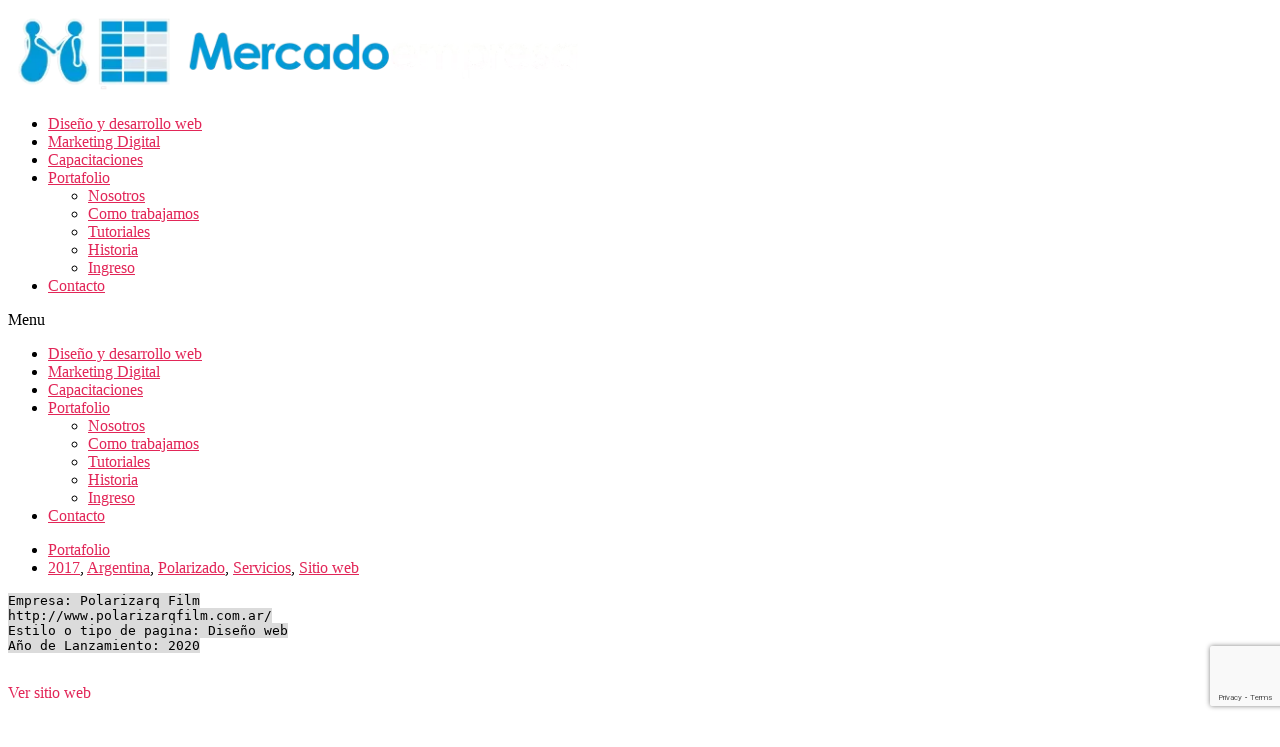

--- FILE ---
content_type: text/html; charset=UTF-8
request_url: https://mercadoempresa.com/portafolio/polarizarq-film/
body_size: 20941
content:
<!DOCTYPE html>
<html lang="es">
<head>
	<meta charset="UTF-8">
	<meta name="viewport" content="width=device-width, initial-scale=1.0, viewport-fit=cover" />		<meta name='robots' content='index, follow, max-image-preview:large, max-snippet:-1, max-video-preview:-1' />

	<!-- This site is optimized with the Yoast SEO plugin v26.7 - https://yoast.com/wordpress/plugins/seo/ -->
	<title>Polarizarq Film &#8211; Mercado Empresa - Hacemos que tu empresa crezca</title>
	<link rel="canonical" href="https://mercadoempresa.com/portafolio/polarizarq-film/" />
	<meta property="og:locale" content="es_ES" />
	<meta property="og:type" content="article" />
	<meta property="og:title" content="Polarizarq Film &#8211; Mercado Empresa - Hacemos que tu empresa crezca" />
	<meta property="og:url" content="https://mercadoempresa.com/portafolio/polarizarq-film/" />
	<meta property="og:site_name" content="Mercado Empresa - Hacemos que tu empresa crezca" />
	<meta property="article:publisher" content="https://www.facebook.com/mercadoempresa/" />
	<meta property="article:published_time" content="2021-04-27T20:56:54+00:00" />
	<meta property="article:modified_time" content="2026-01-16T14:38:53+00:00" />
	<meta property="og:image" content="https://mercadoempresa.com/wp-content/uploads/2021/04/WhatsApp-Image-2020-05-08-at-4.54.52-PM-1.jpeg" />
	<meta property="og:image:width" content="1081" />
	<meta property="og:image:height" content="1081" />
	<meta property="og:image:type" content="image/jpeg" />
	<meta name="author" content="c0810092" />
	<meta name="twitter:card" content="summary_large_image" />
	<meta name="twitter:creator" content="@MercadoEmpresa" />
	<meta name="twitter:site" content="@MercadoEmpresa" />
	<meta name="twitter:label1" content="Escrito por" />
	<meta name="twitter:data1" content="c0810092" />
	<script type="application/ld+json" class="yoast-schema-graph">{"@context":"https://schema.org","@graph":[{"@type":"Article","@id":"https://mercadoempresa.com/portafolio/polarizarq-film/#article","isPartOf":{"@id":"https://mercadoempresa.com/portafolio/polarizarq-film/"},"author":{"name":"c0810092","@id":"https://mercadoempresa.com/#/schema/person/105fcdcdd47f69a0da750c9b76360720"},"headline":"Polarizarq Film","datePublished":"2021-04-27T20:56:54+00:00","dateModified":"2026-01-16T14:38:53+00:00","mainEntityOfPage":{"@id":"https://mercadoempresa.com/portafolio/polarizarq-film/"},"wordCount":2,"commentCount":0,"publisher":{"@id":"https://mercadoempresa.com/#organization"},"image":{"@id":"https://mercadoempresa.com/portafolio/polarizarq-film/#primaryimage"},"thumbnailUrl":"https://mercadoempresa.com/wp-content/uploads/2021/04/WhatsApp-Image-2020-05-08-at-4.54.52-PM-1.jpeg","keywords":["2017","Argentina","Polarizado","Servicios","Sitio web"],"articleSection":["Portafolio"],"inLanguage":"es","potentialAction":[{"@type":"CommentAction","name":"Comment","target":["https://mercadoempresa.com/portafolio/polarizarq-film/#respond"]}]},{"@type":"WebPage","@id":"https://mercadoempresa.com/portafolio/polarizarq-film/","url":"https://mercadoempresa.com/portafolio/polarizarq-film/","name":"Polarizarq Film &#8211; Mercado Empresa - Hacemos que tu empresa crezca","isPartOf":{"@id":"https://mercadoempresa.com/#website"},"primaryImageOfPage":{"@id":"https://mercadoempresa.com/portafolio/polarizarq-film/#primaryimage"},"image":{"@id":"https://mercadoempresa.com/portafolio/polarizarq-film/#primaryimage"},"thumbnailUrl":"https://mercadoempresa.com/wp-content/uploads/2021/04/WhatsApp-Image-2020-05-08-at-4.54.52-PM-1.jpeg","datePublished":"2021-04-27T20:56:54+00:00","dateModified":"2026-01-16T14:38:53+00:00","inLanguage":"es","potentialAction":[{"@type":"ReadAction","target":["https://mercadoempresa.com/portafolio/polarizarq-film/"]}]},{"@type":"ImageObject","inLanguage":"es","@id":"https://mercadoempresa.com/portafolio/polarizarq-film/#primaryimage","url":"https://mercadoempresa.com/wp-content/uploads/2021/04/WhatsApp-Image-2020-05-08-at-4.54.52-PM-1.jpeg","contentUrl":"https://mercadoempresa.com/wp-content/uploads/2021/04/WhatsApp-Image-2020-05-08-at-4.54.52-PM-1.jpeg","width":1081,"height":1081},{"@type":"WebSite","@id":"https://mercadoempresa.com/#website","url":"https://mercadoempresa.com/","name":"Mercado Empresa - Diseño web, Marketing Digital y asesoramiento","description":"Agencia de Marketing digital, diseño web y capacitaciones digitales.","publisher":{"@id":"https://mercadoempresa.com/#organization"},"alternateName":"MercadoEmpresa.com","potentialAction":[{"@type":"SearchAction","target":{"@type":"EntryPoint","urlTemplate":"https://mercadoempresa.com/?s={search_term_string}"},"query-input":{"@type":"PropertyValueSpecification","valueRequired":true,"valueName":"search_term_string"}}],"inLanguage":"es"},{"@type":"Organization","@id":"https://mercadoempresa.com/#organization","name":"Mercado Empresa","alternateName":"Mercado Empresa","url":"https://mercadoempresa.com/","logo":{"@type":"ImageObject","inLanguage":"es","@id":"https://mercadoempresa.com/#/schema/logo/image/","url":"https://mercadoempresa.com/wp-content/uploads/2020/11/cropped-logome2.png","contentUrl":"https://mercadoempresa.com/wp-content/uploads/2020/11/cropped-logome2.png","width":450,"height":68,"caption":"Mercado Empresa"},"image":{"@id":"https://mercadoempresa.com/#/schema/logo/image/"},"sameAs":["https://www.facebook.com/mercadoempresa/","https://x.com/MercadoEmpresa","https://www.instagram.com/mercadoempresa/","https://www.linkedin.com/company/3656409/admin/","https://www.youtube.com/channel/UC3jxgUqT-v6piQWGXGM1ESg","https://twitter.com/MercadoEmpresa"]},{"@type":"Person","@id":"https://mercadoempresa.com/#/schema/person/105fcdcdd47f69a0da750c9b76360720","name":"c0810092","image":{"@type":"ImageObject","inLanguage":"es","@id":"https://mercadoempresa.com/#/schema/person/image/","url":"https://secure.gravatar.com/avatar/d5358e29eb965c5b77aea4696b13e0c3cfaa75acd1fbe6d55e70c4082b29511d?s=96&d=mm&r=g","contentUrl":"https://secure.gravatar.com/avatar/d5358e29eb965c5b77aea4696b13e0c3cfaa75acd1fbe6d55e70c4082b29511d?s=96&d=mm&r=g","caption":"c0810092"},"sameAs":["http://www.mercadoempresa.com"]}]}</script>
	<!-- / Yoast SEO plugin. -->


<link rel="alternate" type="application/rss+xml" title="Mercado Empresa - Hacemos que tu empresa crezca &raquo; Feed" href="https://mercadoempresa.com/feed/" />
<link rel="alternate" type="application/rss+xml" title="Mercado Empresa - Hacemos que tu empresa crezca &raquo; Feed de los comentarios" href="https://mercadoempresa.com/comments/feed/" />
<link rel="alternate" title="oEmbed (JSON)" type="application/json+oembed" href="https://mercadoempresa.com/wp-json/oembed/1.0/embed?url=https%3A%2F%2Fmercadoempresa.com%2Fportafolio%2Fpolarizarq-film%2F" />
<link rel="alternate" title="oEmbed (XML)" type="text/xml+oembed" href="https://mercadoempresa.com/wp-json/oembed/1.0/embed?url=https%3A%2F%2Fmercadoempresa.com%2Fportafolio%2Fpolarizarq-film%2F&#038;format=xml" />
<style id='wp-img-auto-sizes-contain-inline-css'>
img:is([sizes=auto i],[sizes^="auto," i]){contain-intrinsic-size:3000px 1500px}
/*# sourceURL=wp-img-auto-sizes-contain-inline-css */
</style>
<link rel='stylesheet' id='wpas-magnific-css' href='https://mercadoempresa.com/wp-content/plugins/awesome-support/assets/admin/css/vendor/magnific-popup.css?ver=6.3.7' media='all' />
<link rel='stylesheet' id='wpas-admin-popup-css' href='https://mercadoempresa.com/wp-content/plugins/awesome-support/assets/admin/css/admin-popup.css?ver=6.3.7' media='all' />
<link rel='stylesheet' id='dce-dynamic-visibility-style-css' href='https://mercadoempresa.com/wp-content/plugins/dynamic-visibility-for-elementor/assets/css/dynamic-visibility.css?ver=6.0.1' media='all' />
<style id='wp-emoji-styles-inline-css'>

	img.wp-smiley, img.emoji {
		display: inline !important;
		border: none !important;
		box-shadow: none !important;
		height: 1em !important;
		width: 1em !important;
		margin: 0 0.07em !important;
		vertical-align: -0.1em !important;
		background: none !important;
		padding: 0 !important;
	}
/*# sourceURL=wp-emoji-styles-inline-css */
</style>
<link rel='stylesheet' id='wp-block-library-css' href='https://mercadoempresa.com/wp-includes/css/dist/block-library/style.min.css?ver=6.9' media='all' />
<style id='classic-theme-styles-inline-css'>
/*! This file is auto-generated */
.wp-block-button__link{color:#fff;background-color:#32373c;border-radius:9999px;box-shadow:none;text-decoration:none;padding:calc(.667em + 2px) calc(1.333em + 2px);font-size:1.125em}.wp-block-file__button{background:#32373c;color:#fff;text-decoration:none}
/*# sourceURL=/wp-includes/css/classic-themes.min.css */
</style>
<style id='joinchat-button-style-inline-css'>
.wp-block-joinchat-button{border:none!important;text-align:center}.wp-block-joinchat-button figure{display:table;margin:0 auto;padding:0}.wp-block-joinchat-button figcaption{font:normal normal 400 .6em/2em var(--wp--preset--font-family--system-font,sans-serif);margin:0;padding:0}.wp-block-joinchat-button .joinchat-button__qr{background-color:#fff;border:6px solid #25d366;border-radius:30px;box-sizing:content-box;display:block;height:200px;margin:auto;overflow:hidden;padding:10px;width:200px}.wp-block-joinchat-button .joinchat-button__qr canvas,.wp-block-joinchat-button .joinchat-button__qr img{display:block;margin:auto}.wp-block-joinchat-button .joinchat-button__link{align-items:center;background-color:#25d366;border:6px solid #25d366;border-radius:30px;display:inline-flex;flex-flow:row nowrap;justify-content:center;line-height:1.25em;margin:0 auto;text-decoration:none}.wp-block-joinchat-button .joinchat-button__link:before{background:transparent var(--joinchat-ico) no-repeat center;background-size:100%;content:"";display:block;height:1.5em;margin:-.75em .75em -.75em 0;width:1.5em}.wp-block-joinchat-button figure+.joinchat-button__link{margin-top:10px}@media (orientation:landscape)and (min-height:481px),(orientation:portrait)and (min-width:481px){.wp-block-joinchat-button.joinchat-button--qr-only figure+.joinchat-button__link{display:none}}@media (max-width:480px),(orientation:landscape)and (max-height:480px){.wp-block-joinchat-button figure{display:none}}

/*# sourceURL=https://mercadoempresa.com/wp-content/plugins/creame-whatsapp-me/gutenberg/build/style-index.css */
</style>
<style id='global-styles-inline-css'>
:root{--wp--preset--aspect-ratio--square: 1;--wp--preset--aspect-ratio--4-3: 4/3;--wp--preset--aspect-ratio--3-4: 3/4;--wp--preset--aspect-ratio--3-2: 3/2;--wp--preset--aspect-ratio--2-3: 2/3;--wp--preset--aspect-ratio--16-9: 16/9;--wp--preset--aspect-ratio--9-16: 9/16;--wp--preset--color--black: #000000;--wp--preset--color--cyan-bluish-gray: #abb8c3;--wp--preset--color--white: #ffffff;--wp--preset--color--pale-pink: #f78da7;--wp--preset--color--vivid-red: #cf2e2e;--wp--preset--color--luminous-vivid-orange: #ff6900;--wp--preset--color--luminous-vivid-amber: #fcb900;--wp--preset--color--light-green-cyan: #7bdcb5;--wp--preset--color--vivid-green-cyan: #00d084;--wp--preset--color--pale-cyan-blue: #8ed1fc;--wp--preset--color--vivid-cyan-blue: #0693e3;--wp--preset--color--vivid-purple: #9b51e0;--wp--preset--color--accent: #e22658;--wp--preset--color--primary: #000000;--wp--preset--color--secondary: #6d6d6d;--wp--preset--color--subtle-background: #dbdbdb;--wp--preset--color--background: #ffffff;--wp--preset--gradient--vivid-cyan-blue-to-vivid-purple: linear-gradient(135deg,rgb(6,147,227) 0%,rgb(155,81,224) 100%);--wp--preset--gradient--light-green-cyan-to-vivid-green-cyan: linear-gradient(135deg,rgb(122,220,180) 0%,rgb(0,208,130) 100%);--wp--preset--gradient--luminous-vivid-amber-to-luminous-vivid-orange: linear-gradient(135deg,rgb(252,185,0) 0%,rgb(255,105,0) 100%);--wp--preset--gradient--luminous-vivid-orange-to-vivid-red: linear-gradient(135deg,rgb(255,105,0) 0%,rgb(207,46,46) 100%);--wp--preset--gradient--very-light-gray-to-cyan-bluish-gray: linear-gradient(135deg,rgb(238,238,238) 0%,rgb(169,184,195) 100%);--wp--preset--gradient--cool-to-warm-spectrum: linear-gradient(135deg,rgb(74,234,220) 0%,rgb(151,120,209) 20%,rgb(207,42,186) 40%,rgb(238,44,130) 60%,rgb(251,105,98) 80%,rgb(254,248,76) 100%);--wp--preset--gradient--blush-light-purple: linear-gradient(135deg,rgb(255,206,236) 0%,rgb(152,150,240) 100%);--wp--preset--gradient--blush-bordeaux: linear-gradient(135deg,rgb(254,205,165) 0%,rgb(254,45,45) 50%,rgb(107,0,62) 100%);--wp--preset--gradient--luminous-dusk: linear-gradient(135deg,rgb(255,203,112) 0%,rgb(199,81,192) 50%,rgb(65,88,208) 100%);--wp--preset--gradient--pale-ocean: linear-gradient(135deg,rgb(255,245,203) 0%,rgb(182,227,212) 50%,rgb(51,167,181) 100%);--wp--preset--gradient--electric-grass: linear-gradient(135deg,rgb(202,248,128) 0%,rgb(113,206,126) 100%);--wp--preset--gradient--midnight: linear-gradient(135deg,rgb(2,3,129) 0%,rgb(40,116,252) 100%);--wp--preset--font-size--small: 18px;--wp--preset--font-size--medium: 20px;--wp--preset--font-size--large: 26.25px;--wp--preset--font-size--x-large: 42px;--wp--preset--font-size--normal: 21px;--wp--preset--font-size--larger: 32px;--wp--preset--spacing--20: 0.44rem;--wp--preset--spacing--30: 0.67rem;--wp--preset--spacing--40: 1rem;--wp--preset--spacing--50: 1.5rem;--wp--preset--spacing--60: 2.25rem;--wp--preset--spacing--70: 3.38rem;--wp--preset--spacing--80: 5.06rem;--wp--preset--shadow--natural: 6px 6px 9px rgba(0, 0, 0, 0.2);--wp--preset--shadow--deep: 12px 12px 50px rgba(0, 0, 0, 0.4);--wp--preset--shadow--sharp: 6px 6px 0px rgba(0, 0, 0, 0.2);--wp--preset--shadow--outlined: 6px 6px 0px -3px rgb(255, 255, 255), 6px 6px rgb(0, 0, 0);--wp--preset--shadow--crisp: 6px 6px 0px rgb(0, 0, 0);}:where(.is-layout-flex){gap: 0.5em;}:where(.is-layout-grid){gap: 0.5em;}body .is-layout-flex{display: flex;}.is-layout-flex{flex-wrap: wrap;align-items: center;}.is-layout-flex > :is(*, div){margin: 0;}body .is-layout-grid{display: grid;}.is-layout-grid > :is(*, div){margin: 0;}:where(.wp-block-columns.is-layout-flex){gap: 2em;}:where(.wp-block-columns.is-layout-grid){gap: 2em;}:where(.wp-block-post-template.is-layout-flex){gap: 1.25em;}:where(.wp-block-post-template.is-layout-grid){gap: 1.25em;}.has-black-color{color: var(--wp--preset--color--black) !important;}.has-cyan-bluish-gray-color{color: var(--wp--preset--color--cyan-bluish-gray) !important;}.has-white-color{color: var(--wp--preset--color--white) !important;}.has-pale-pink-color{color: var(--wp--preset--color--pale-pink) !important;}.has-vivid-red-color{color: var(--wp--preset--color--vivid-red) !important;}.has-luminous-vivid-orange-color{color: var(--wp--preset--color--luminous-vivid-orange) !important;}.has-luminous-vivid-amber-color{color: var(--wp--preset--color--luminous-vivid-amber) !important;}.has-light-green-cyan-color{color: var(--wp--preset--color--light-green-cyan) !important;}.has-vivid-green-cyan-color{color: var(--wp--preset--color--vivid-green-cyan) !important;}.has-pale-cyan-blue-color{color: var(--wp--preset--color--pale-cyan-blue) !important;}.has-vivid-cyan-blue-color{color: var(--wp--preset--color--vivid-cyan-blue) !important;}.has-vivid-purple-color{color: var(--wp--preset--color--vivid-purple) !important;}.has-black-background-color{background-color: var(--wp--preset--color--black) !important;}.has-cyan-bluish-gray-background-color{background-color: var(--wp--preset--color--cyan-bluish-gray) !important;}.has-white-background-color{background-color: var(--wp--preset--color--white) !important;}.has-pale-pink-background-color{background-color: var(--wp--preset--color--pale-pink) !important;}.has-vivid-red-background-color{background-color: var(--wp--preset--color--vivid-red) !important;}.has-luminous-vivid-orange-background-color{background-color: var(--wp--preset--color--luminous-vivid-orange) !important;}.has-luminous-vivid-amber-background-color{background-color: var(--wp--preset--color--luminous-vivid-amber) !important;}.has-light-green-cyan-background-color{background-color: var(--wp--preset--color--light-green-cyan) !important;}.has-vivid-green-cyan-background-color{background-color: var(--wp--preset--color--vivid-green-cyan) !important;}.has-pale-cyan-blue-background-color{background-color: var(--wp--preset--color--pale-cyan-blue) !important;}.has-vivid-cyan-blue-background-color{background-color: var(--wp--preset--color--vivid-cyan-blue) !important;}.has-vivid-purple-background-color{background-color: var(--wp--preset--color--vivid-purple) !important;}.has-black-border-color{border-color: var(--wp--preset--color--black) !important;}.has-cyan-bluish-gray-border-color{border-color: var(--wp--preset--color--cyan-bluish-gray) !important;}.has-white-border-color{border-color: var(--wp--preset--color--white) !important;}.has-pale-pink-border-color{border-color: var(--wp--preset--color--pale-pink) !important;}.has-vivid-red-border-color{border-color: var(--wp--preset--color--vivid-red) !important;}.has-luminous-vivid-orange-border-color{border-color: var(--wp--preset--color--luminous-vivid-orange) !important;}.has-luminous-vivid-amber-border-color{border-color: var(--wp--preset--color--luminous-vivid-amber) !important;}.has-light-green-cyan-border-color{border-color: var(--wp--preset--color--light-green-cyan) !important;}.has-vivid-green-cyan-border-color{border-color: var(--wp--preset--color--vivid-green-cyan) !important;}.has-pale-cyan-blue-border-color{border-color: var(--wp--preset--color--pale-cyan-blue) !important;}.has-vivid-cyan-blue-border-color{border-color: var(--wp--preset--color--vivid-cyan-blue) !important;}.has-vivid-purple-border-color{border-color: var(--wp--preset--color--vivid-purple) !important;}.has-vivid-cyan-blue-to-vivid-purple-gradient-background{background: var(--wp--preset--gradient--vivid-cyan-blue-to-vivid-purple) !important;}.has-light-green-cyan-to-vivid-green-cyan-gradient-background{background: var(--wp--preset--gradient--light-green-cyan-to-vivid-green-cyan) !important;}.has-luminous-vivid-amber-to-luminous-vivid-orange-gradient-background{background: var(--wp--preset--gradient--luminous-vivid-amber-to-luminous-vivid-orange) !important;}.has-luminous-vivid-orange-to-vivid-red-gradient-background{background: var(--wp--preset--gradient--luminous-vivid-orange-to-vivid-red) !important;}.has-very-light-gray-to-cyan-bluish-gray-gradient-background{background: var(--wp--preset--gradient--very-light-gray-to-cyan-bluish-gray) !important;}.has-cool-to-warm-spectrum-gradient-background{background: var(--wp--preset--gradient--cool-to-warm-spectrum) !important;}.has-blush-light-purple-gradient-background{background: var(--wp--preset--gradient--blush-light-purple) !important;}.has-blush-bordeaux-gradient-background{background: var(--wp--preset--gradient--blush-bordeaux) !important;}.has-luminous-dusk-gradient-background{background: var(--wp--preset--gradient--luminous-dusk) !important;}.has-pale-ocean-gradient-background{background: var(--wp--preset--gradient--pale-ocean) !important;}.has-electric-grass-gradient-background{background: var(--wp--preset--gradient--electric-grass) !important;}.has-midnight-gradient-background{background: var(--wp--preset--gradient--midnight) !important;}.has-small-font-size{font-size: var(--wp--preset--font-size--small) !important;}.has-medium-font-size{font-size: var(--wp--preset--font-size--medium) !important;}.has-large-font-size{font-size: var(--wp--preset--font-size--large) !important;}.has-x-large-font-size{font-size: var(--wp--preset--font-size--x-large) !important;}
:where(.wp-block-post-template.is-layout-flex){gap: 1.25em;}:where(.wp-block-post-template.is-layout-grid){gap: 1.25em;}
:where(.wp-block-term-template.is-layout-flex){gap: 1.25em;}:where(.wp-block-term-template.is-layout-grid){gap: 1.25em;}
:where(.wp-block-columns.is-layout-flex){gap: 2em;}:where(.wp-block-columns.is-layout-grid){gap: 2em;}
:root :where(.wp-block-pullquote){font-size: 1.5em;line-height: 1.6;}
/*# sourceURL=global-styles-inline-css */
</style>
<link rel='stylesheet' id='contact-form-7-css' href='https://mercadoempresa.com/wp-content/plugins/contact-form-7/includes/css/styles.css?ver=6.1.4' media='all' />
<link rel='stylesheet' id='woocommerce-layout-css' href='https://mercadoempresa.com/wp-content/plugins/woocommerce/assets/css/woocommerce-layout.css?ver=10.4.3' media='all' />
<link rel='stylesheet' id='woocommerce-smallscreen-css' href='https://mercadoempresa.com/wp-content/plugins/woocommerce/assets/css/woocommerce-smallscreen.css?ver=10.4.3' media='only screen and (max-width: 768px)' />
<link rel='stylesheet' id='woocommerce-general-css' href='//mercadoempresa.com/wp-content/plugins/woocommerce/assets/css/twenty-twenty.css?ver=10.4.3' media='all' />
<style id='woocommerce-inline-inline-css'>
.woocommerce form .form-row .required { visibility: visible; }
/*# sourceURL=woocommerce-inline-inline-css */
</style>
<link rel='stylesheet' id='wpcf7-redirect-script-frontend-css' href='https://mercadoempresa.com/wp-content/plugins/wpcf7-redirect/build/assets/frontend-script.css?ver=2c532d7e2be36f6af233' media='all' />
<link rel='stylesheet' id='twentytwenty-style-css' href='https://mercadoempresa.com/wp-content/themes/twentytwenty/style.css?ver=3.0' media='all' />
<style id='twentytwenty-style-inline-css'>
.color-accent,.color-accent-hover:hover,.color-accent-hover:focus,:root .has-accent-color,.has-drop-cap:not(:focus):first-letter,.wp-block-button.is-style-outline,a { color: #e22658; }blockquote,.border-color-accent,.border-color-accent-hover:hover,.border-color-accent-hover:focus { border-color: #e22658; }button,.button,.faux-button,.wp-block-button__link,.wp-block-file .wp-block-file__button,input[type="button"],input[type="reset"],input[type="submit"],.bg-accent,.bg-accent-hover:hover,.bg-accent-hover:focus,:root .has-accent-background-color,.comment-reply-link { background-color: #e22658; }.fill-children-accent,.fill-children-accent * { fill: #e22658; }:root .has-background-color,button,.button,.faux-button,.wp-block-button__link,.wp-block-file__button,input[type="button"],input[type="reset"],input[type="submit"],.wp-block-button,.comment-reply-link,.has-background.has-primary-background-color:not(.has-text-color),.has-background.has-primary-background-color *:not(.has-text-color),.has-background.has-accent-background-color:not(.has-text-color),.has-background.has-accent-background-color *:not(.has-text-color) { color: #ffffff; }:root .has-background-background-color { background-color: #ffffff; }body,.entry-title a,:root .has-primary-color { color: #000000; }:root .has-primary-background-color { background-color: #000000; }cite,figcaption,.wp-caption-text,.post-meta,.entry-content .wp-block-archives li,.entry-content .wp-block-categories li,.entry-content .wp-block-latest-posts li,.wp-block-latest-comments__comment-date,.wp-block-latest-posts__post-date,.wp-block-embed figcaption,.wp-block-image figcaption,.wp-block-pullquote cite,.comment-metadata,.comment-respond .comment-notes,.comment-respond .logged-in-as,.pagination .dots,.entry-content hr:not(.has-background),hr.styled-separator,:root .has-secondary-color { color: #6d6d6d; }:root .has-secondary-background-color { background-color: #6d6d6d; }pre,fieldset,input,textarea,table,table *,hr { border-color: #dbdbdb; }caption,code,code,kbd,samp,.wp-block-table.is-style-stripes tbody tr:nth-child(odd),:root .has-subtle-background-background-color { background-color: #dbdbdb; }.wp-block-table.is-style-stripes { border-bottom-color: #dbdbdb; }.wp-block-latest-posts.is-grid li { border-top-color: #dbdbdb; }:root .has-subtle-background-color { color: #dbdbdb; }body:not(.overlay-header) .primary-menu > li > a,body:not(.overlay-header) .primary-menu > li > .icon,.modal-menu a,.footer-menu a, .footer-widgets a:where(:not(.wp-block-button__link)),#site-footer .wp-block-button.is-style-outline,.wp-block-pullquote:before,.singular:not(.overlay-header) .entry-header a,.archive-header a,.header-footer-group .color-accent,.header-footer-group .color-accent-hover:hover { color: #cd2653; }.social-icons a,#site-footer button:not(.toggle),#site-footer .button,#site-footer .faux-button,#site-footer .wp-block-button__link,#site-footer .wp-block-file__button,#site-footer input[type="button"],#site-footer input[type="reset"],#site-footer input[type="submit"] { background-color: #cd2653; }.header-footer-group,body:not(.overlay-header) #site-header .toggle,.menu-modal .toggle { color: #000000; }body:not(.overlay-header) .primary-menu ul { background-color: #000000; }body:not(.overlay-header) .primary-menu > li > ul:after { border-bottom-color: #000000; }body:not(.overlay-header) .primary-menu ul ul:after { border-left-color: #000000; }.site-description,body:not(.overlay-header) .toggle-inner .toggle-text,.widget .post-date,.widget .rss-date,.widget_archive li,.widget_categories li,.widget cite,.widget_pages li,.widget_meta li,.widget_nav_menu li,.powered-by-wordpress,.footer-credits .privacy-policy,.to-the-top,.singular .entry-header .post-meta,.singular:not(.overlay-header) .entry-header .post-meta a { color: #6d6d6d; }.header-footer-group pre,.header-footer-group fieldset,.header-footer-group input,.header-footer-group textarea,.header-footer-group table,.header-footer-group table *,.footer-nav-widgets-wrapper,#site-footer,.menu-modal nav *,.footer-widgets-outer-wrapper,.footer-top { border-color: #dcd7ca; }.header-footer-group table caption,body:not(.overlay-header) .header-inner .toggle-wrapper::before { background-color: #dcd7ca; }
/*# sourceURL=twentytwenty-style-inline-css */
</style>
<link rel='stylesheet' id='twentytwenty-fonts-css' href='https://mercadoempresa.com/wp-content/themes/twentytwenty/assets/css/font-inter.css?ver=3.0' media='all' />
<link rel='stylesheet' id='twentytwenty-print-style-css' href='https://mercadoempresa.com/wp-content/themes/twentytwenty/print.css?ver=3.0' media='print' />
<link rel='stylesheet' id='elementor-icons-css' href='https://mercadoempresa.com/wp-content/plugins/elementor/assets/lib/eicons/css/elementor-icons.min.css?ver=5.45.0' media='all' />
<link rel='stylesheet' id='elementor-frontend-css' href='https://mercadoempresa.com/wp-content/plugins/elementor/assets/css/frontend.min.css?ver=3.34.1' media='all' />
<link rel='stylesheet' id='elementor-post-1241-css' href='https://mercadoempresa.com/wp-content/uploads/elementor/css/post-1241.css?ver=1768730061' media='all' />
<link rel='stylesheet' id='elementor-pro-css' href='https://mercadoempresa.com/wp-content/plugins/elementor-pro/assets/css/frontend.min.css?ver=3.5.2' media='all' />
<link rel='stylesheet' id='elementor-post-459-css' href='https://mercadoempresa.com/wp-content/uploads/elementor/css/post-459.css?ver=1768730061' media='all' />
<link rel='stylesheet' id='elementor-post-502-css' href='https://mercadoempresa.com/wp-content/uploads/elementor/css/post-502.css?ver=1768730061' media='all' />
<link rel='stylesheet' id='elementor-post-1030-css' href='https://mercadoempresa.com/wp-content/uploads/elementor/css/post-1030.css?ver=1768730062' media='all' />
<link rel='stylesheet' id='erp-subscription-form-css' href='https://mercadoempresa.com/wp-content/plugins/erp/modules/crm/assets/css/erp-subscription-form.css?ver=1.16.10' media='all' />
<link rel='stylesheet' id='eael-general-css' href='https://mercadoempresa.com/wp-content/plugins/essential-addons-for-elementor-lite/assets/front-end/css/view/general.min.css?ver=6.5.7' media='all' />
<link rel='stylesheet' id='elementor-gf-local-poppins-css' href='https://mercadoempresa.com/wp-content/uploads/elementor/google-fonts/css/poppins.css?ver=1742291600' media='all' />
<link rel='stylesheet' id='elementor-gf-local-chelseamarket-css' href='https://mercadoempresa.com/wp-content/uploads/elementor/google-fonts/css/chelseamarket.css?ver=1742291601' media='all' />
<link rel='stylesheet' id='elementor-icons-shared-0-css' href='https://mercadoempresa.com/wp-content/plugins/elementor/assets/lib/font-awesome/css/fontawesome.min.css?ver=5.15.3' media='all' />
<link rel='stylesheet' id='elementor-icons-fa-solid-css' href='https://mercadoempresa.com/wp-content/plugins/elementor/assets/lib/font-awesome/css/solid.min.css?ver=5.15.3' media='all' />
<link rel='stylesheet' id='elementor-icons-fa-brands-css' href='https://mercadoempresa.com/wp-content/plugins/elementor/assets/lib/font-awesome/css/brands.min.css?ver=5.15.3' media='all' />
<script src="https://mercadoempresa.com/wp-includes/js/jquery/jquery.min.js?ver=3.7.1" id="jquery-core-js"></script>
<script src="https://mercadoempresa.com/wp-includes/js/jquery/jquery-migrate.min.js?ver=3.4.1" id="jquery-migrate-js"></script>
<script src="https://mercadoempresa.com/wp-content/plugins/awesome-support/assets/admin/js/vendor/jquery.magnific-popup.min.js?ver=6.3.7" id="wpas-magnific-js"></script>
<script src="https://mercadoempresa.com/wp-content/plugins/awesome-support/assets/admin/js/admin-popup.js?ver=6.3.7" id="wpas-admin-popup-js"></script>
<script src="https://mercadoempresa.com/wp-content/plugins/woocommerce/assets/js/jquery-blockui/jquery.blockUI.min.js?ver=2.7.0-wc.10.4.3" id="wc-jquery-blockui-js" defer data-wp-strategy="defer"></script>
<script id="wc-add-to-cart-js-extra">
var wc_add_to_cart_params = {"ajax_url":"/wp-admin/admin-ajax.php","wc_ajax_url":"/?wc-ajax=%%endpoint%%","i18n_view_cart":"Ver carrito","cart_url":"https://mercadoempresa.com/mi-cuenta/carrito/","is_cart":"","cart_redirect_after_add":"yes"};
//# sourceURL=wc-add-to-cart-js-extra
</script>
<script src="https://mercadoempresa.com/wp-content/plugins/woocommerce/assets/js/frontend/add-to-cart.min.js?ver=10.4.3" id="wc-add-to-cart-js" defer data-wp-strategy="defer"></script>
<script src="https://mercadoempresa.com/wp-content/plugins/woocommerce/assets/js/js-cookie/js.cookie.min.js?ver=2.1.4-wc.10.4.3" id="wc-js-cookie-js" defer data-wp-strategy="defer"></script>
<script id="woocommerce-js-extra">
var woocommerce_params = {"ajax_url":"/wp-admin/admin-ajax.php","wc_ajax_url":"/?wc-ajax=%%endpoint%%","i18n_password_show":"Mostrar contrase\u00f1a","i18n_password_hide":"Ocultar contrase\u00f1a"};
//# sourceURL=woocommerce-js-extra
</script>
<script src="https://mercadoempresa.com/wp-content/plugins/woocommerce/assets/js/frontend/woocommerce.min.js?ver=10.4.3" id="woocommerce-js" defer data-wp-strategy="defer"></script>
<script src="https://mercadoempresa.com/wp-content/themes/twentytwenty/assets/js/index.js?ver=3.0" id="twentytwenty-js-js" defer data-wp-strategy="defer"></script>
<link rel="https://api.w.org/" href="https://mercadoempresa.com/wp-json/" /><link rel="alternate" title="JSON" type="application/json" href="https://mercadoempresa.com/wp-json/wp/v2/posts/1215" /><link rel="EditURI" type="application/rsd+xml" title="RSD" href="https://mercadoempresa.com/xmlrpc.php?rsd" />
<meta name="generator" content="WordPress 6.9" />
<meta name="generator" content="WooCommerce 10.4.3" />
<link rel='shortlink' href='https://mercadoempresa.com/?p=1215' />
<meta name="ti-site-data" content="[base64]" /><!-- Google Tag Manager -->
<script>(function(w,d,s,l,i){w[l]=w[l]||[];w[l].push({'gtm.start':
new Date().getTime(),event:'gtm.js'});var f=d.getElementsByTagName(s)[0],
j=d.createElement(s),dl=l!='dataLayer'?'&l='+l:'';j.async=true;j.src=
'https://www.googletagmanager.com/gtm.js?id='+i+dl;f.parentNode.insertBefore(j,f);
})(window,document,'script','dataLayer','GTM-53RC3KMS');</script>
<!-- End Google Tag Manager --><meta name="generator" content="performant-translations 1.2.0">
<meta name="generator" content="web-worker-offloading 0.1.1">
<meta name="generator" content="webp-uploads 2.2.0">
<meta name="ti-site-data" content="[base64]" /><script>
document.documentElement.className = document.documentElement.className.replace( 'no-js', 'js' );
//# sourceURL=twentytwenty_no_js_class
</script>
	<noscript><style>.woocommerce-product-gallery{ opacity: 1 !important; }</style></noscript>
	<meta name="generator" content="Elementor 3.34.1; features: additional_custom_breakpoints; settings: css_print_method-external, google_font-enabled, font_display-optional">
			<style>
				.e-con.e-parent:nth-of-type(n+4):not(.e-lazyloaded):not(.e-no-lazyload),
				.e-con.e-parent:nth-of-type(n+4):not(.e-lazyloaded):not(.e-no-lazyload) * {
					background-image: none !important;
				}
				@media screen and (max-height: 1024px) {
					.e-con.e-parent:nth-of-type(n+3):not(.e-lazyloaded):not(.e-no-lazyload),
					.e-con.e-parent:nth-of-type(n+3):not(.e-lazyloaded):not(.e-no-lazyload) * {
						background-image: none !important;
					}
				}
				@media screen and (max-height: 640px) {
					.e-con.e-parent:nth-of-type(n+2):not(.e-lazyloaded):not(.e-no-lazyload),
					.e-con.e-parent:nth-of-type(n+2):not(.e-lazyloaded):not(.e-no-lazyload) * {
						background-image: none !important;
					}
				}
			</style>
			<meta name="generator" content="embed-optimizer 1.0.0-beta2">
<style id="custom-background-css">
body.custom-background { background-color: #ffffff; }
</style>
	<link rel="icon" href="https://mercadoempresa.com/wp-content/uploads/2020/09/cropped-Recurso-36@2x-2-32x32.png" sizes="32x32" />
<link rel="icon" href="https://mercadoempresa.com/wp-content/uploads/2020/09/cropped-Recurso-36@2x-2-192x192.png" sizes="192x192" />
<link rel="apple-touch-icon" href="https://mercadoempresa.com/wp-content/uploads/2020/09/cropped-Recurso-36@2x-2-180x180.png" />
<meta name="msapplication-TileImage" content="https://mercadoempresa.com/wp-content/uploads/2020/09/cropped-Recurso-36@2x-2-270x270.png" />
		<style id="wp-custom-css">
			h1 {font-size:32px;}
h2 {font-size:28px;}
h3 {font-size:25px;}
h4 {font-size:22px;}
h5 {font-size:18px;}
p {font-size:16px;}

body {overflow-x:hidden;}






		</style>
		</head>
<body class="wp-singular post-template-default single single-post postid-1215 single-format-standard custom-background wp-custom-logo wp-embed-responsive wp-theme-twentytwenty theme-twentytwenty woocommerce-no-js singular enable-search-modal has-post-thumbnail has-single-pagination showing-comments show-avatars footer-top-visible reduced-spacing elementor-default elementor-template-full-width elementor-kit-1241 elementor-page-586 elementor-page-1030">

		<div data-elementor-type="header" data-elementor-id="459" class="elementor elementor-459 elementor-location-header">
		<div class="elementor-section-wrap">
					<section class="elementor-section elementor-top-section elementor-element elementor-element-e50eceb elementor-section-height-min-height encabezado elementor-section-boxed elementor-section-height-default elementor-section-items-middle" data-id="e50eceb" data-element_type="section" data-settings="{&quot;background_background&quot;:&quot;classic&quot;,&quot;motion_fx_motion_fx_scrolling&quot;:&quot;yes&quot;,&quot;motion_fx_devices&quot;:[&quot;desktop&quot;,&quot;tablet&quot;,&quot;mobile&quot;]}">
						<div class="elementor-container elementor-column-gap-default">
					<div class="elementor-column elementor-col-50 elementor-top-column elementor-element elementor-element-5b1e617" data-id="5b1e617" data-element_type="column">
			<div class="elementor-widget-wrap elementor-element-populated">
						<div class="elementor-element elementor-element-0117d37 elementor-widget elementor-widget-image" data-id="0117d37" data-element_type="widget" data-widget_type="image.default">
				<div class="elementor-widget-container">
																<a href="https://mercadoempresa.com/">
							<img width="580" height="87" src="https://mercadoempresa.com/wp-content/uploads/2020/09/logo-me-1024x154.webp" class="attachment-large size-large wp-image-59853" alt="" srcset="https://mercadoempresa.com/wp-content/uploads/2020/09/logo-me-1024x154.webp 1024w, https://mercadoempresa.com/wp-content/uploads/2020/09/logo-me-png-600x90.webp 600w, https://mercadoempresa.com/wp-content/uploads/2020/09/logo-me-300x45.webp 300w, https://mercadoempresa.com/wp-content/uploads/2020/09/logo-me-768x115.webp 768w, https://mercadoempresa.com/wp-content/uploads/2020/09/logo-me-1536x230.webp 1536w, https://mercadoempresa.com/wp-content/uploads/2020/09/logo-me-1200x180.webp 1200w, https://mercadoempresa.com/wp-content/uploads/2020/09/logo-me-png.webp 1660w" sizes="(max-width: 580px) 100vw, 580px" />								</a>
															</div>
				</div>
					</div>
		</div>
				<div class="elementor-column elementor-col-50 elementor-top-column elementor-element elementor-element-791ede8" data-id="791ede8" data-element_type="column">
			<div class="elementor-widget-wrap elementor-element-populated">
						<div class="elementor-element elementor-element-9269fde elementor-nav-menu__align-right elementor-widget__width-initial elementor-nav-menu--stretch elementor-nav-menu--dropdown-tablet elementor-nav-menu__text-align-aside elementor-nav-menu--toggle elementor-nav-menu--burger elementor-widget elementor-widget-nav-menu" data-id="9269fde" data-element_type="widget" data-settings="{&quot;submenu_icon&quot;:{&quot;value&quot;:&quot;&lt;i class=\&quot;fas fa-angle-down\&quot;&gt;&lt;\/i&gt;&quot;,&quot;library&quot;:&quot;fa-solid&quot;},&quot;full_width&quot;:&quot;stretch&quot;,&quot;layout&quot;:&quot;horizontal&quot;,&quot;toggle&quot;:&quot;burger&quot;}" data-widget_type="nav-menu.default">
				<div class="elementor-widget-container">
								<nav migration_allowed="1" migrated="0" role="navigation" class="elementor-nav-menu--main elementor-nav-menu__container elementor-nav-menu--layout-horizontal e--pointer-underline e--animation-fade">
				<ul id="menu-1-9269fde" class="elementor-nav-menu"><li class="menu-item menu-item-type-post_type menu-item-object-page menu-item-59186"><a href="https://mercadoempresa.com/diseno-web/" class="elementor-item">Diseño y desarrollo web</a></li>
<li class="menu-item menu-item-type-post_type menu-item-object-page menu-item-59012"><a href="https://mercadoempresa.com/marketing-digital/" class="elementor-item">Marketing Digital</a></li>
<li class="menu-item menu-item-type-post_type menu-item-object-page menu-item-59815"><a href="https://mercadoempresa.com/capacitaciones-en-negocios-digitales-2/" class="elementor-item">Capacitaciones</a></li>
<li class="menu-item menu-item-type-post_type menu-item-object-page menu-item-has-children menu-item-1265"><a href="https://mercadoempresa.com/diseno-web/portafolio-web/" class="elementor-item">Portafolio</a>
<ul class="sub-menu elementor-nav-menu--dropdown">
	<li class="menu-item menu-item-type-post_type menu-item-object-page menu-item-899"><a href="https://mercadoempresa.com/diseno-web/sobre-nosotros/" class="elementor-sub-item">Nosotros</a></li>
	<li class="menu-item menu-item-type-post_type menu-item-object-page menu-item-60751"><a href="https://mercadoempresa.com/como-trabajamos/" class="elementor-sub-item">Como trabajamos</a></li>
	<li class="menu-item menu-item-type-post_type menu-item-object-page menu-item-606"><a href="https://mercadoempresa.com/diseno-web/tutoriales/" class="elementor-sub-item">Tutoriales</a></li>
	<li class="menu-item menu-item-type-post_type menu-item-object-page menu-item-1339"><a href="https://mercadoempresa.com/diseno-web/historia/" class="elementor-sub-item">Historia</a></li>
	<li class="menu-item menu-item-type-post_type menu-item-object-page menu-item-60753"><a href="https://mercadoempresa.com/ingreso/" class="elementor-sub-item">Ingreso</a></li>
</ul>
</li>
<li class="menu-item menu-item-type-post_type menu-item-object-page menu-item-60752"><a href="https://mercadoempresa.com/contacto/" class="elementor-item">Contacto</a></li>
</ul>			</nav>
					<div class="elementor-menu-toggle" role="button" tabindex="0" aria-label="Menu Toggle" aria-expanded="false">
			<i aria-hidden="true" role="presentation" class="elementor-menu-toggle__icon--open eicon-menu-bar"></i><i aria-hidden="true" role="presentation" class="elementor-menu-toggle__icon--close eicon-close"></i>			<span class="elementor-screen-only">Menu</span>
		</div>
			<nav class="elementor-nav-menu--dropdown elementor-nav-menu__container" role="navigation" aria-hidden="true">
				<ul id="menu-2-9269fde" class="elementor-nav-menu"><li class="menu-item menu-item-type-post_type menu-item-object-page menu-item-59186"><a href="https://mercadoempresa.com/diseno-web/" class="elementor-item" tabindex="-1">Diseño y desarrollo web</a></li>
<li class="menu-item menu-item-type-post_type menu-item-object-page menu-item-59012"><a href="https://mercadoempresa.com/marketing-digital/" class="elementor-item" tabindex="-1">Marketing Digital</a></li>
<li class="menu-item menu-item-type-post_type menu-item-object-page menu-item-59815"><a href="https://mercadoempresa.com/capacitaciones-en-negocios-digitales-2/" class="elementor-item" tabindex="-1">Capacitaciones</a></li>
<li class="menu-item menu-item-type-post_type menu-item-object-page menu-item-has-children menu-item-1265"><a href="https://mercadoempresa.com/diseno-web/portafolio-web/" class="elementor-item" tabindex="-1">Portafolio</a>
<ul class="sub-menu elementor-nav-menu--dropdown">
	<li class="menu-item menu-item-type-post_type menu-item-object-page menu-item-899"><a href="https://mercadoempresa.com/diseno-web/sobre-nosotros/" class="elementor-sub-item" tabindex="-1">Nosotros</a></li>
	<li class="menu-item menu-item-type-post_type menu-item-object-page menu-item-60751"><a href="https://mercadoempresa.com/como-trabajamos/" class="elementor-sub-item" tabindex="-1">Como trabajamos</a></li>
	<li class="menu-item menu-item-type-post_type menu-item-object-page menu-item-606"><a href="https://mercadoempresa.com/diseno-web/tutoriales/" class="elementor-sub-item" tabindex="-1">Tutoriales</a></li>
	<li class="menu-item menu-item-type-post_type menu-item-object-page menu-item-1339"><a href="https://mercadoempresa.com/diseno-web/historia/" class="elementor-sub-item" tabindex="-1">Historia</a></li>
	<li class="menu-item menu-item-type-post_type menu-item-object-page menu-item-60753"><a href="https://mercadoempresa.com/ingreso/" class="elementor-sub-item" tabindex="-1">Ingreso</a></li>
</ul>
</li>
<li class="menu-item menu-item-type-post_type menu-item-object-page menu-item-60752"><a href="https://mercadoempresa.com/contacto/" class="elementor-item" tabindex="-1">Contacto</a></li>
</ul>			</nav>
						</div>
				</div>
		<!-- dce invisible element bde22ca -->			</div>
		</div>
					</div>
		</section>
				</div>
		</div>
				<div data-elementor-type="single" data-elementor-id="1030" class="elementor elementor-1030 elementor-location-single post-1215 post type-post status-publish format-standard has-post-thumbnail hentry category-portafolio tag-73 tag-argentina tag-polarizado tag-servicios tag-sitio-web">
		<div class="elementor-section-wrap">
					<section class="elementor-section elementor-top-section elementor-element elementor-element-c00813a elementor-section-height-min-height elementor-section-boxed elementor-section-height-default elementor-section-items-middle" data-id="c00813a" data-element_type="section" data-settings="{&quot;background_background&quot;:&quot;classic&quot;}">
							<div class="elementor-background-overlay"></div>
							<div class="elementor-container elementor-column-gap-default">
					<div class="elementor-column elementor-col-100 elementor-top-column elementor-element elementor-element-e547fbb" data-id="e547fbb" data-element_type="column">
			<div class="elementor-widget-wrap elementor-element-populated">
							</div>
		</div>
					</div>
		</section>
				<section class="elementor-section elementor-top-section elementor-element elementor-element-5a99e6b elementor-section-boxed elementor-section-height-default elementor-section-height-default" data-id="5a99e6b" data-element_type="section" data-settings="{&quot;background_background&quot;:&quot;classic&quot;}">
							<div class="elementor-background-overlay"></div>
							<div class="elementor-container elementor-column-gap-default">
					<div class="elementor-column elementor-col-100 elementor-top-column elementor-element elementor-element-60a6794" data-id="60a6794" data-element_type="column">
			<div class="elementor-widget-wrap elementor-element-populated">
						<div class="elementor-element elementor-element-629b780 elementor-align-center elementor-widget elementor-widget-post-info" data-id="629b780" data-element_type="widget" data-widget_type="post-info.default">
				<div class="elementor-widget-container">
							<ul class="elementor-inline-items elementor-icon-list-items elementor-post-info">
								<li class="elementor-icon-list-item elementor-repeater-item-be7b2f0 elementor-inline-item" itemprop="about">
													<span class="elementor-icon-list-text elementor-post-info__item elementor-post-info__item--type-terms">
										<span class="elementor-post-info__terms-list">
				<a href="https://mercadoempresa.com/category/portafolio/" class="elementor-post-info__terms-list-item">Portafolio</a>				</span>
					</span>
								</li>
				<li class="elementor-icon-list-item elementor-repeater-item-1bca25a elementor-inline-item" itemprop="about">
													<span class="elementor-icon-list-text elementor-post-info__item elementor-post-info__item--type-terms">
										<span class="elementor-post-info__terms-list">
				<a href="https://mercadoempresa.com/tag/2017/" class="elementor-post-info__terms-list-item">2017</a>, <a href="https://mercadoempresa.com/tag/argentina/" class="elementor-post-info__terms-list-item">Argentina</a>, <a href="https://mercadoempresa.com/tag/polarizado/" class="elementor-post-info__terms-list-item">Polarizado</a>, <a href="https://mercadoempresa.com/tag/servicios/" class="elementor-post-info__terms-list-item">Servicios</a>, <a href="https://mercadoempresa.com/tag/sitio-web/" class="elementor-post-info__terms-list-item">Sitio web</a>				</span>
					</span>
								</li>
				</ul>
						</div>
				</div>
					</div>
		</div>
					</div>
		</section>
				<section class="elementor-section elementor-top-section elementor-element elementor-element-61ea35a elementor-section-height-min-height elementor-section-boxed elementor-section-height-default elementor-section-items-middle" data-id="61ea35a" data-element_type="section" data-settings="{&quot;background_background&quot;:&quot;classic&quot;}">
							<div class="elementor-background-overlay"></div>
							<div class="elementor-container elementor-column-gap-default">
					<div class="elementor-column elementor-col-100 elementor-top-column elementor-element elementor-element-aa85d82" data-id="aa85d82" data-element_type="column">
			<div class="elementor-widget-wrap elementor-element-populated">
						<div class="elementor-element elementor-element-f726de0 elementor-widget elementor-widget-theme-post-content" data-id="f726de0" data-element_type="widget" data-widget_type="theme-post-content.default">
				<div class="elementor-widget-container">
					
<pre class="wp-block-code"><code>Empresa: Polarizarq Film
http:&#47;&#47;www.polarizarqfilm.com.ar/
Estilo o tipo de pagina: Diseño web
Año de Lanzamiento: 2020

</code></pre>



<p></p>



<p></p>
				</div>
				</div>
				<div class="elementor-element elementor-element-c3c413f elementor-align-center elementor-widget elementor-widget-button" data-id="c3c413f" data-element_type="widget" data-widget_type="button.default">
				<div class="elementor-widget-container">
									<div class="elementor-button-wrapper">
					<a class="elementor-button elementor-size-sm" role="button">
						<span class="elementor-button-content-wrapper">
									<span class="elementor-button-text">Ver sitio web</span>
					</span>
					</a>
				</div>
								</div>
				</div>
					</div>
		</div>
					</div>
		</section>
				<section class="elementor-section elementor-top-section elementor-element elementor-element-900de5f elementor-section-boxed elementor-section-height-default elementor-section-height-default" data-id="900de5f" data-element_type="section" data-settings="{&quot;background_background&quot;:&quot;classic&quot;}">
						<div class="elementor-container elementor-column-gap-default">
					<div class="elementor-column elementor-col-100 elementor-top-column elementor-element elementor-element-e7507d1" data-id="e7507d1" data-element_type="column">
			<div class="elementor-widget-wrap elementor-element-populated">
						<div class="elementor-element elementor-element-54149b9 elementor-align-center elementor-widget elementor-widget-post-info" data-id="54149b9" data-element_type="widget" data-widget_type="post-info.default">
				<div class="elementor-widget-container">
							<ul class="elementor-inline-items elementor-icon-list-items elementor-post-info">
								<li class="elementor-icon-list-item elementor-repeater-item-0bf015d elementor-inline-item" itemprop="about">
													<span class="elementor-icon-list-text elementor-post-info__item elementor-post-info__item--type-terms">
										<span class="elementor-post-info__terms-list">
				<a href="https://mercadoempresa.com/category/portafolio/" class="elementor-post-info__terms-list-item">Portafolio</a>				</span>
					</span>
								</li>
				<li class="elementor-icon-list-item elementor-repeater-item-c59b164 elementor-inline-item" itemprop="about">
													<span class="elementor-icon-list-text elementor-post-info__item elementor-post-info__item--type-terms">
										<span class="elementor-post-info__terms-list">
				<a href="https://mercadoempresa.com/tag/2017/" class="elementor-post-info__terms-list-item">2017</a>, <a href="https://mercadoempresa.com/tag/argentina/" class="elementor-post-info__terms-list-item">Argentina</a>, <a href="https://mercadoempresa.com/tag/polarizado/" class="elementor-post-info__terms-list-item">Polarizado</a>, <a href="https://mercadoempresa.com/tag/servicios/" class="elementor-post-info__terms-list-item">Servicios</a>, <a href="https://mercadoempresa.com/tag/sitio-web/" class="elementor-post-info__terms-list-item">Sitio web</a>				</span>
					</span>
								</li>
				</ul>
						</div>
				</div>
				<div class="elementor-element elementor-element-af21f8f elementor-align-center elementor-widget elementor-widget-button" data-id="af21f8f" data-element_type="widget" data-widget_type="button.default">
				<div class="elementor-widget-container">
									<div class="elementor-button-wrapper">
					<a class="elementor-button elementor-size-xl" role="button">
						<span class="elementor-button-content-wrapper">
									<span class="elementor-button-text">Ver sitio web</span>
					</span>
					</a>
				</div>
								</div>
				</div>
					</div>
		</div>
					</div>
		</section>
				<section class="elementor-section elementor-top-section elementor-element elementor-element-267f0d9 elementor-section-height-min-height elementor-section-boxed elementor-section-height-default elementor-section-items-middle" data-id="267f0d9" data-element_type="section" data-settings="{&quot;background_background&quot;:&quot;classic&quot;}">
							<div class="elementor-background-overlay"></div>
							<div class="elementor-container elementor-column-gap-default">
					<div class="elementor-column elementor-col-100 elementor-top-column elementor-element elementor-element-d42b42e" data-id="d42b42e" data-element_type="column">
			<div class="elementor-widget-wrap elementor-element-populated">
						<div class="elementor-element elementor-element-28ab8e5 elementor-widget elementor-widget-heading" data-id="28ab8e5" data-element_type="widget" data-widget_type="heading.default">
				<div class="elementor-widget-container">
					<h2 class="elementor-heading-title elementor-size-default">Estilo gráfico establecido</h2>				</div>
				</div>
					</div>
		</div>
					</div>
		</section>
				<section class="elementor-section elementor-top-section elementor-element elementor-element-e0c3b89 elementor-section-boxed elementor-section-height-default elementor-section-height-default" data-id="e0c3b89" data-element_type="section" data-settings="{&quot;background_background&quot;:&quot;classic&quot;}">
						<div class="elementor-container elementor-column-gap-default">
					<div class="elementor-column elementor-col-100 elementor-top-column elementor-element elementor-element-ba73f9f" data-id="ba73f9f" data-element_type="column">
			<div class="elementor-widget-wrap elementor-element-populated">
						<div class="elementor-element elementor-element-fc97c33 elementor-widget elementor-widget-heading" data-id="fc97c33" data-element_type="widget" data-widget_type="heading.default">
				<div class="elementor-widget-container">
					<h2 class="elementor-heading-title elementor-size-default">Trabajos relacionados:</h2>				</div>
				</div>
				<div class="elementor-element elementor-element-df5ce3e elementor-widget elementor-widget-text-editor" data-id="df5ce3e" data-element_type="widget" data-widget_type="text-editor.default">
				<div class="elementor-widget-container">
									<p>Estos son trabajos realizados por nosotros relacionados, pueden estar relacionados por el estilo, por el año de lanzamiento del trabajo. </p>								</div>
				</div>
				<div class="elementor-element elementor-element-8ff99fa elementor-grid-4 elementor-grid-tablet-2 elementor-grid-mobile-1 elementor-posts--thumbnail-top elementor-card-shadow-yes elementor-posts__hover-gradient elementor-widget elementor-widget-posts" data-id="8ff99fa" data-element_type="widget" data-settings="{&quot;cards_columns&quot;:&quot;4&quot;,&quot;cards_masonry&quot;:&quot;yes&quot;,&quot;cards_row_gap&quot;:{&quot;unit&quot;:&quot;px&quot;,&quot;size&quot;:27,&quot;sizes&quot;:[]},&quot;cards_columns_tablet&quot;:&quot;2&quot;,&quot;cards_columns_mobile&quot;:&quot;1&quot;,&quot;cards_row_gap_tablet&quot;:{&quot;unit&quot;:&quot;px&quot;,&quot;size&quot;:&quot;&quot;,&quot;sizes&quot;:[]},&quot;cards_row_gap_mobile&quot;:{&quot;unit&quot;:&quot;px&quot;,&quot;size&quot;:&quot;&quot;,&quot;sizes&quot;:[]}}" data-widget_type="posts.cards">
				<div class="elementor-widget-container">
							<div class="elementor-posts-container elementor-posts elementor-posts--skin-cards elementor-grid">
				<article class="elementor-post elementor-grid-item post-60946 post type-post status-publish format-standard has-post-thumbnail hentry category-portafolio tag-221 tag-argentina tag-carteleria tag-diseno-grafico tag-grafica-publicitaria tag-landing-page tag-ver-solo-proyectos-con-sitio-activo">
			<div class="elementor-post__card">
				<a class="elementor-post__thumbnail__link" href="https://mercadoempresa.com/portafolio/corporeo-letras/" ><div class="elementor-post__thumbnail"><img width="580" height="725" src="https://mercadoempresa.com/wp-content/uploads/2026/01/4-768x960.webp" class="attachment-medium_large size-medium_large wp-image-60933" alt="" decoding="async" srcset="https://mercadoempresa.com/wp-content/uploads/2026/01/4-768x960.webp 768w, https://mercadoempresa.com/wp-content/uploads/2026/01/4-240x300.webp 240w, https://mercadoempresa.com/wp-content/uploads/2026/01/4-819x1024.webp 819w, https://mercadoempresa.com/wp-content/uploads/2026/01/4-600x750.webp 600w, https://mercadoempresa.com/wp-content/uploads/2026/01/4.webp 1080w" sizes="(max-width: 580px) 100vw, 580px" /></div></a>
				<div class="elementor-post__text">
				</div>
					</div>
		</article>
				<article class="elementor-post elementor-grid-item post-60944 post type-post status-publish format-standard has-post-thumbnail hentry category-portafolio tag-221 tag-argentina tag-construccion tag-mantenimiento tag-obras tag-sitio-web tag-ver-solo-proyectos-con-sitio-activo">
			<div class="elementor-post__card">
				<a class="elementor-post__thumbnail__link" href="https://mercadoempresa.com/portafolio/constructora-kurps/" ><div class="elementor-post__thumbnail"><img width="580" height="725" src="https://mercadoempresa.com/wp-content/uploads/2026/01/6-768x960.webp" class="attachment-medium_large size-medium_large wp-image-60929" alt="" decoding="async" srcset="https://mercadoempresa.com/wp-content/uploads/2026/01/6-768x960.webp 768w, https://mercadoempresa.com/wp-content/uploads/2026/01/6-240x300.webp 240w, https://mercadoempresa.com/wp-content/uploads/2026/01/6-819x1024.webp 819w, https://mercadoempresa.com/wp-content/uploads/2026/01/6-600x750.webp 600w, https://mercadoempresa.com/wp-content/uploads/2026/01/6.webp 1080w" sizes="(max-width: 580px) 100vw, 580px" /></div></a>
				<div class="elementor-post__text">
				</div>
					</div>
		</article>
				<article class="elementor-post elementor-grid-item post-60936 post type-post status-publish format-standard has-post-thumbnail hentry category-portafolio tag-221 tag-argentina tag-bienestar tag-landing-page tag-salud tag-servicios tag-ver-solo-proyectos-con-sitio-activo">
			<div class="elementor-post__card">
				<a class="elementor-post__thumbnail__link" href="https://mercadoempresa.com/portafolio/yoga-corporativo/" ><div class="elementor-post__thumbnail"><img width="580" height="725" src="https://mercadoempresa.com/wp-content/uploads/2026/01/3-768x960.webp" class="attachment-medium_large size-medium_large wp-image-60932" alt="" decoding="async" srcset="https://mercadoempresa.com/wp-content/uploads/2026/01/3-768x960.webp 768w, https://mercadoempresa.com/wp-content/uploads/2026/01/3-240x300.webp 240w, https://mercadoempresa.com/wp-content/uploads/2026/01/3-819x1024.webp 819w, https://mercadoempresa.com/wp-content/uploads/2026/01/3-600x750.webp 600w, https://mercadoempresa.com/wp-content/uploads/2026/01/3.webp 1080w" sizes="(max-width: 580px) 100vw, 580px" /></div></a>
				<div class="elementor-post__text">
				</div>
					</div>
		</article>
				<article class="elementor-post elementor-grid-item post-60941 post type-post status-publish format-standard has-post-thumbnail hentry category-portafolio tag-221 tag-argentina tag-mantenimiento tag-rental tag-servicios tag-sitio-web tag-ver-solo-proyectos-con-sitio-activo">
			<div class="elementor-post__card">
				<a class="elementor-post__thumbnail__link" href="https://mercadoempresa.com/portafolio/punto-ecoplas/" ><div class="elementor-post__thumbnail"><img width="580" height="725" src="https://mercadoempresa.com/wp-content/uploads/2026/01/2-768x960.webp" class="attachment-medium_large size-medium_large wp-image-60931" alt="" decoding="async" srcset="https://mercadoempresa.com/wp-content/uploads/2026/01/2-768x960.webp 768w, https://mercadoempresa.com/wp-content/uploads/2026/01/2-240x300.webp 240w, https://mercadoempresa.com/wp-content/uploads/2026/01/2-819x1024.webp 819w, https://mercadoempresa.com/wp-content/uploads/2026/01/2-600x750.webp 600w, https://mercadoempresa.com/wp-content/uploads/2026/01/2.webp 1080w" sizes="(max-width: 580px) 100vw, 580px" /></div></a>
				<div class="elementor-post__text">
				</div>
					</div>
		</article>
				<article class="elementor-post elementor-grid-item post-60937 post type-post status-publish format-standard has-post-thumbnail hentry category-portafolio tag-221 tag-argentina tag-distribuidora tag-mayorista tag-seguridad tag-sitio-web tag-textil tag-ver-solo-proyectos-con-sitio-activo">
			<div class="elementor-post__card">
				<a class="elementor-post__thumbnail__link" href="https://mercadoempresa.com/portafolio/pasco-quilmes/" ><div class="elementor-post__thumbnail"><img width="580" height="725" src="https://mercadoempresa.com/wp-content/uploads/2026/01/5-768x960.webp" class="attachment-medium_large size-medium_large wp-image-60934" alt="" decoding="async" srcset="https://mercadoempresa.com/wp-content/uploads/2026/01/5-768x960.webp 768w, https://mercadoempresa.com/wp-content/uploads/2026/01/5-240x300.webp 240w, https://mercadoempresa.com/wp-content/uploads/2026/01/5-819x1024.webp 819w, https://mercadoempresa.com/wp-content/uploads/2026/01/5-600x750.webp 600w, https://mercadoempresa.com/wp-content/uploads/2026/01/5.webp 1080w" sizes="(max-width: 580px) 100vw, 580px" /></div></a>
				<div class="elementor-post__text">
				</div>
					</div>
		</article>
				<article class="elementor-post elementor-grid-item post-60927 post type-post status-publish format-standard has-post-thumbnail hentry category-portafolio tag-221 tag-argentina tag-distribuidora tag-e-commers tag-industria tag-sitio-web tag-tienda-online tag-ver-solo-proyectos-con-sitio-activo">
			<div class="elementor-post__card">
				<a class="elementor-post__thumbnail__link" href="https://mercadoempresa.com/portafolio/mac-mercado-de-abasto-de-caraguatay/" ><div class="elementor-post__thumbnail"><img width="580" height="725" src="https://mercadoempresa.com/wp-content/uploads/2026/01/1-768x960.webp" class="attachment-medium_large size-medium_large wp-image-60930" alt="" decoding="async" srcset="https://mercadoempresa.com/wp-content/uploads/2026/01/1-768x960.webp 768w, https://mercadoempresa.com/wp-content/uploads/2026/01/1-240x300.webp 240w, https://mercadoempresa.com/wp-content/uploads/2026/01/1-819x1024.webp 819w, https://mercadoempresa.com/wp-content/uploads/2026/01/1-600x750.webp 600w, https://mercadoempresa.com/wp-content/uploads/2026/01/1.webp 1080w" sizes="(max-width: 580px) 100vw, 580px" /></div></a>
				<div class="elementor-post__text">
				</div>
					</div>
		</article>
				</div>


		
						</div>
				</div>
					</div>
		</div>
					</div>
		</section>
				</div>
		</div>
				<div data-elementor-type="footer" data-elementor-id="502" class="elementor elementor-502 elementor-location-footer">
		<div class="elementor-section-wrap">
					<section class="elementor-section elementor-top-section elementor-element elementor-element-46542958 elementor-section-height-min-height elementor-section-items-top elementor-section-boxed elementor-section-height-default" data-id="46542958" data-element_type="section" data-settings="{&quot;background_background&quot;:&quot;classic&quot;}">
							<div class="elementor-background-overlay"></div>
							<div class="elementor-container elementor-column-gap-default">
					<div class="elementor-column elementor-col-20 elementor-top-column elementor-element elementor-element-5008f7bb" data-id="5008f7bb" data-element_type="column">
			<div class="elementor-widget-wrap elementor-element-populated">
						<div class="elementor-element elementor-element-ad8e81b elementor-widget elementor-widget-theme-site-logo elementor-widget-image" data-id="ad8e81b" data-element_type="widget" data-widget_type="theme-site-logo.default">
				<div class="elementor-widget-container">
																<a href="https://mercadoempresa.com">
							<img width="450" height="68" src="https://mercadoempresa.com/wp-content/uploads/2020/11/cropped-logome2.png" class="attachment-full size-full wp-image-902" alt="" />								</a>
															</div>
				</div>
				<div class="elementor-element elementor-element-833c92a elementor-widget elementor-widget-heading" data-id="833c92a" data-element_type="widget" data-widget_type="heading.default">
				<div class="elementor-widget-container">
					<h4 class="elementor-heading-title elementor-size-default">Agencia de diseño web, Marketing y asesoramiento Online</h4>				</div>
				</div>
					</div>
		</div>
				<div class="elementor-column elementor-col-20 elementor-top-column elementor-element elementor-element-f0d5467" data-id="f0d5467" data-element_type="column">
			<div class="elementor-widget-wrap elementor-element-populated">
						<div class="elementor-element elementor-element-28808b7 elementor-widget elementor-widget-heading" data-id="28808b7" data-element_type="widget" data-widget_type="heading.default">
				<div class="elementor-widget-container">
					<h4 class="elementor-heading-title elementor-size-default">Contactate:</h4>				</div>
				</div>
				<div class="elementor-element elementor-element-235883c elementor-icon-list--layout-traditional elementor-list-item-link-full_width elementor-widget elementor-widget-icon-list" data-id="235883c" data-element_type="widget" data-widget_type="icon-list.default">
				<div class="elementor-widget-container">
							<ul class="elementor-icon-list-items">
							<li class="elementor-icon-list-item">
										<span class="elementor-icon-list-text">(54 9) 11 3648 3842</span>
									</li>
								<li class="elementor-icon-list-item">
										<span class="elementor-icon-list-text">info@mercadoempresa.com</span>
									</li>
								<li class="elementor-icon-list-item">
										<span class="elementor-icon-list-text">Av. San Martin 2400, Lanus, Buenos Aires, Argentina.</span>
									</li>
						</ul>
						</div>
				</div>
				<div class="elementor-element elementor-element-0f6289e elementor-widget elementor-widget-heading" data-id="0f6289e" data-element_type="widget" data-widget_type="heading.default">
				<div class="elementor-widget-container">
					<h4 class="elementor-heading-title elementor-size-default">Seguinos:</h4>				</div>
				</div>
				<div class="elementor-element elementor-element-87157ba e-grid-align-left elementor-shape-rounded elementor-grid-0 elementor-widget elementor-widget-social-icons" data-id="87157ba" data-element_type="widget" data-widget_type="social-icons.default">
				<div class="elementor-widget-container">
							<div class="elementor-social-icons-wrapper elementor-grid" role="list">
							<span class="elementor-grid-item" role="listitem">
					<a class="elementor-icon elementor-social-icon elementor-social-icon-whatsapp elementor-repeater-item-eeff0af" href="https://api.whatsapp.com/send?phone=541136483842&#038;text=Hola%2C%20deseo%20adquirir%20ayuda" target="_blank">
						<span class="elementor-screen-only">Whatsapp</span>
						<i aria-hidden="true" class="fab fa-whatsapp"></i>					</a>
				</span>
							<span class="elementor-grid-item" role="listitem">
					<a class="elementor-icon elementor-social-icon elementor-social-icon-facebook elementor-repeater-item-3decb59" href="https://www.facebook.com/MercadoEmpresa/" target="_blank">
						<span class="elementor-screen-only">Facebook</span>
						<i aria-hidden="true" class="fab fa-facebook"></i>					</a>
				</span>
							<span class="elementor-grid-item" role="listitem">
					<a class="elementor-icon elementor-social-icon elementor-social-icon-instagram elementor-repeater-item-328b88b" href="https://www.instagram.com/mercadoempresa/" target="_blank">
						<span class="elementor-screen-only">Instagram</span>
						<i aria-hidden="true" class="fab fa-instagram"></i>					</a>
				</span>
							<span class="elementor-grid-item" role="listitem">
					<a class="elementor-icon elementor-social-icon elementor-social-icon-youtube elementor-repeater-item-2581414" href="https://www.youtube.com/@mercadoempresa" target="_blank">
						<span class="elementor-screen-only">Youtube</span>
						<i aria-hidden="true" class="fab fa-youtube"></i>					</a>
				</span>
							<span class="elementor-grid-item" role="listitem">
					<a class="elementor-icon elementor-social-icon elementor-social-icon-twitter elementor-repeater-item-cb1b62f" href="https://twitter.com/MercadoEmpresa" target="_blank">
						<span class="elementor-screen-only">Twitter</span>
						<i aria-hidden="true" class="fab fa-twitter"></i>					</a>
				</span>
							<span class="elementor-grid-item" role="listitem">
					<a class="elementor-icon elementor-social-icon elementor-social-icon-linkedin elementor-repeater-item-ff32820" href="https://www.linkedin.com/company/3656409/admin/" target="_blank">
						<span class="elementor-screen-only">Linkedin</span>
						<i aria-hidden="true" class="fab fa-linkedin"></i>					</a>
				</span>
							<span class="elementor-grid-item" role="listitem">
					<a class="elementor-icon elementor-social-icon elementor-social-icon-tiktok elementor-repeater-item-5ff414d" target="_blank">
						<span class="elementor-screen-only">Tiktok</span>
						<i aria-hidden="true" class="fab fa-tiktok"></i>					</a>
				</span>
					</div>
						</div>
				</div>
					</div>
		</div>
				<div class="elementor-column elementor-col-20 elementor-top-column elementor-element elementor-element-40ea672" data-id="40ea672" data-element_type="column">
			<div class="elementor-widget-wrap elementor-element-populated">
						<div class="elementor-element elementor-element-783d79d elementor-widget elementor-widget-heading" data-id="783d79d" data-element_type="widget" data-widget_type="heading.default">
				<div class="elementor-widget-container">
					<h3 class="elementor-heading-title elementor-size-default">Servicios</h3>				</div>
				</div>
				<div class="elementor-element elementor-element-e8da6de elementor-icon-list--layout-traditional elementor-list-item-link-full_width elementor-widget elementor-widget-icon-list" data-id="e8da6de" data-element_type="widget" data-widget_type="icon-list.default">
				<div class="elementor-widget-container">
							<ul class="elementor-icon-list-items">
							<li class="elementor-icon-list-item">
											<a href="https://mercadoempresa.com/marketing-digital/">

											<span class="elementor-icon-list-text">Servicio de marketing digital</span>
											</a>
									</li>
								<li class="elementor-icon-list-item">
											<a href="https://mercadoempresa.com/diseno-web/">

											<span class="elementor-icon-list-text">Diseño sitio web</span>
											</a>
									</li>
								<li class="elementor-icon-list-item">
											<a href="https://mercadoempresa.com/capacitaciones-en-negocios-digitales-2/">

											<span class="elementor-icon-list-text">Cursos y Capacitaciones</span>
											</a>
									</li>
								<li class="elementor-icon-list-item">
											<a href="https://mercadoempresa.com/diseno-web/portafolio-web/">

											<span class="elementor-icon-list-text">Portafolio</span>
											</a>
									</li>
						</ul>
						</div>
				</div>
					</div>
		</div>
				<div class="elementor-column elementor-col-20 elementor-top-column elementor-element elementor-element-eb18710" data-id="eb18710" data-element_type="column">
			<div class="elementor-widget-wrap elementor-element-populated">
						<div class="elementor-element elementor-element-83b8d54 elementor-widget elementor-widget-heading" data-id="83b8d54" data-element_type="widget" data-widget_type="heading.default">
				<div class="elementor-widget-container">
					<h3 class="elementor-heading-title elementor-size-default">Área de Clientes</h3>				</div>
				</div>
				<div class="elementor-element elementor-element-6679914 elementor-icon-list--layout-traditional elementor-list-item-link-full_width elementor-widget elementor-widget-icon-list" data-id="6679914" data-element_type="widget" data-widget_type="icon-list.default">
				<div class="elementor-widget-container">
							<ul class="elementor-icon-list-items">
							<li class="elementor-icon-list-item">
											<a href="https://mercadoempresa.com/diseno-web/tutoriales/">

											<span class="elementor-icon-list-text">Tutoriales</span>
											</a>
									</li>
								<li class="elementor-icon-list-item">
											<a href="https://mercadoempresa.com/contacto/">

											<span class="elementor-icon-list-text">Contacto</span>
											</a>
									</li>
								<li class="elementor-icon-list-item">
											<a href="https://mercadoempresa.com/diseno-web/historia/">

											<span class="elementor-icon-list-text">Quienes somos</span>
											</a>
									</li>
						</ul>
						</div>
				</div>
					</div>
		</div>
				<div class="elementor-column elementor-col-20 elementor-top-column elementor-element elementor-element-c1ed722" data-id="c1ed722" data-element_type="column">
			<div class="elementor-widget-wrap elementor-element-populated">
						<div class="elementor-element elementor-element-fe0e4e7 elementor-widget elementor-widget-image" data-id="fe0e4e7" data-element_type="widget" data-widget_type="image.default">
				<div class="elementor-widget-container">
															<img width="239" height="327" src="https://mercadoempresa.com/wp-content/uploads/2025/01/DATAWEB.webp" class="attachment-large size-large wp-image-60278" alt="" srcset="https://mercadoempresa.com/wp-content/uploads/2025/01/DATAWEB.webp 239w, https://mercadoempresa.com/wp-content/uploads/2025/01/DATAWEB-219x300.webp 219w" sizes="(max-width: 239px) 100vw, 239px" />															</div>
				</div>
					</div>
		</div>
					</div>
		</section>
				<section class="elementor-section elementor-top-section elementor-element elementor-element-39c026c8 elementor-section-height-min-height elementor-section-boxed elementor-section-height-default elementor-section-items-middle" data-id="39c026c8" data-element_type="section" data-settings="{&quot;background_background&quot;:&quot;classic&quot;}">
						<div class="elementor-container elementor-column-gap-default">
					<div class="elementor-column elementor-col-100 elementor-top-column elementor-element elementor-element-32c309e0" data-id="32c309e0" data-element_type="column">
			<div class="elementor-widget-wrap elementor-element-populated">
						<div class="elementor-element elementor-element-3712d4f elementor-widget__width-auto elementor-widget elementor-widget-image" data-id="3712d4f" data-element_type="widget" data-widget_type="image.default">
				<div class="elementor-widget-container">
																<a href="http://www.mercadoempresa.com">
							<img width="254" height="28" src="https://mercadoempresa.com/wp-content/uploads/2020/09/6Recurso-8@0.5x.png" class="attachment-large size-large wp-image-501" alt="" />								</a>
															</div>
				</div>
				<div class="elementor-element elementor-element-2441d6bb elementor-icon-list--layout-inline elementor-align-center elementor-widget__width-auto elementor-list-item-link-full_width elementor-widget elementor-widget-icon-list" data-id="2441d6bb" data-element_type="widget" data-widget_type="icon-list.default">
				<div class="elementor-widget-container">
							<ul class="elementor-icon-list-items elementor-inline-items">
							<li class="elementor-icon-list-item elementor-inline-item">
											<a href="http://www.mercadoempresa.com/">

											<span class="elementor-icon-list-text">Desarrollado por: www.mercadoempresa.com</span>
											</a>
									</li>
						</ul>
						</div>
				</div>
					</div>
		</div>
					</div>
		</section>
				</div>
		</div>
		
<script type="speculationrules">
{"prefetch":[{"source":"document","where":{"and":[{"href_matches":"/*"},{"not":{"href_matches":["/wp-*.php","/wp-admin/*","/wp-content/uploads/*","/wp-content/*","/wp-content/plugins/*","/wp-content/themes/twentytwenty/*","/*\\?(.+)"]}},{"not":{"selector_matches":"a[rel~=\"nofollow\"]"}},{"not":{"selector_matches":".no-prefetch, .no-prefetch a"}}]},"eagerness":"conservative"}]}
</script>

<div class="joinchat joinchat--right" data-settings='{"telephone":"5491136483842","mobile_only":false,"button_delay":5,"whatsapp_web":true,"qr":false,"message_views":1,"message_delay":-1,"message_badge":false,"message_send":"","message_hash":"413521a6"}' hidden aria-hidden="false">
	<div class="joinchat__button" role="button" tabindex="0" aria-label="¿Necesitas Ayuda? Abrir chat">
									<div class="joinchat__tooltip" aria-hidden="true"><div>¿Necesitas Ayuda?</div></div>
			</div>
					<div class="joinchat__chatbox" role="dialog" aria-labelledby="joinchat__label" aria-modal="true">
			<div class="joinchat__header">
				<div id="joinchat__label">
											<svg class="joinchat__wa" width="120" height="28" viewBox="0 0 120 28"><title>WhatsApp</title><path d="M117.2 17c0 .4-.2.7-.4 1-.1.3-.4.5-.7.7l-1 .2c-.5 0-.9 0-1.2-.2l-.7-.7a3 3 0 0 1-.4-1 5.4 5.4 0 0 1 0-2.3c0-.4.2-.7.4-1l.7-.7a2 2 0 0 1 1.1-.3 2 2 0 0 1 1.8 1l.4 1a5.3 5.3 0 0 1 0 2.3m2.5-3c-.1-.7-.4-1.3-.8-1.7a4 4 0 0 0-1.3-1.2c-.6-.3-1.3-.4-2-.4-.6 0-1.2.1-1.7.4a3 3 0 0 0-1.2 1.1V11H110v13h2.7v-4.5c.4.4.8.8 1.3 1 .5.3 1 .4 1.6.4a4 4 0 0 0 3.2-1.5c.4-.5.7-1 .8-1.6.2-.6.3-1.2.3-1.9s0-1.3-.3-2zm-13.1 3c0 .4-.2.7-.4 1l-.7.7-1.1.2c-.4 0-.8 0-1-.2-.4-.2-.6-.4-.8-.7a3 3 0 0 1-.4-1 5.4 5.4 0 0 1 0-2.3c0-.4.2-.7.4-1 .1-.3.4-.5.7-.7a2 2 0 0 1 1-.3 2 2 0 0 1 1.9 1l.4 1a5.4 5.4 0 0 1 0 2.3m1.7-4.7a4 4 0 0 0-3.3-1.6c-.6 0-1.2.1-1.7.4a3 3 0 0 0-1.2 1.1V11h-2.6v13h2.7v-4.5c.3.4.7.8 1.2 1 .6.3 1.1.4 1.7.4a4 4 0 0 0 3.2-1.5c.4-.5.6-1 .8-1.6s.3-1.2.3-1.9-.1-1.3-.3-2c-.2-.6-.4-1.2-.8-1.6m-17.5 3.2 1.7-5 1.7 5zm.2-8.2-5 13.4h3l1-3h5l1 3h3L94 7.3zm-5.3 9.1-.6-.8-1-.5a11.6 11.6 0 0 0-2.3-.5l-1-.3a2 2 0 0 1-.6-.3.7.7 0 0 1-.3-.6c0-.2 0-.4.2-.5l.3-.3h.5l.5-.1c.5 0 .9 0 1.2.3.4.1.6.5.6 1h2.5c0-.6-.2-1.1-.4-1.5a3 3 0 0 0-1-1 4 4 0 0 0-1.3-.5 7.7 7.7 0 0 0-3 0c-.6.1-1 .3-1.4.5l-1 1a3 3 0 0 0-.4 1.5 2 2 0 0 0 1 1.8l1 .5 1.1.3 2.2.6c.6.2.8.5.8 1l-.1.5-.4.4a2 2 0 0 1-.6.2 2.8 2.8 0 0 1-1.4 0 2 2 0 0 1-.6-.3l-.5-.5-.2-.8H77c0 .7.2 1.2.5 1.6.2.5.6.8 1 1 .4.3.9.5 1.4.6a8 8 0 0 0 3.3 0c.5 0 1-.2 1.4-.5a3 3 0 0 0 1-1c.3-.5.4-1 .4-1.6 0-.5 0-.9-.3-1.2M74.7 8h-2.6v3h-1.7v1.7h1.7v5.8c0 .5 0 .9.2 1.2l.7.7 1 .3a7.8 7.8 0 0 0 2 0h.7v-2.1a3.4 3.4 0 0 1-.8 0l-1-.1-.2-1v-4.8h2V11h-2zm-7.6 9v.5l-.3.8-.7.6c-.2.2-.7.2-1.2.2h-.6l-.5-.2a1 1 0 0 1-.4-.4l-.1-.6.1-.6.4-.4.5-.3a4.8 4.8 0 0 1 1.2-.2 8 8 0 0 0 1.2-.2l.4-.3v1zm2.6 1.5v-5c0-.6 0-1.1-.3-1.5l-1-.8-1.4-.4a10.9 10.9 0 0 0-3.1 0l-1.5.6c-.4.2-.7.6-1 1a3 3 0 0 0-.5 1.5h2.7c0-.5.2-.9.5-1a2 2 0 0 1 1.3-.4h.6l.6.2.3.4.2.7c0 .3 0 .5-.3.6-.1.2-.4.3-.7.4l-1 .1a22 22 0 0 0-2.4.4l-1 .5c-.3.2-.6.5-.8.9-.2.3-.3.8-.3 1.3s.1 1 .3 1.3c.1.4.4.7.7 1l1 .4c.4.2.9.2 1.3.2a6 6 0 0 0 1.8-.2c.6-.2 1-.5 1.5-1a4 4 0 0 0 .2 1H70l-.3-1zm-11-6.7c-.2-.4-.6-.6-1-.8-.5-.2-1-.3-1.8-.3-.5 0-1 .1-1.5.4a3 3 0 0 0-1.3 1.2v-5h-2.7v13.4H53v-5.1c0-1 .2-1.7.5-2.2.3-.4.9-.6 1.6-.6.6 0 1 .2 1.3.6s.4 1 .4 1.8v5.5h2.7v-6c0-.6 0-1.2-.2-1.6 0-.5-.3-1-.5-1.3zm-14 4.7-2.3-9.2h-2.8l-2.3 9-2.2-9h-3l3.6 13.4h3l2.2-9.2 2.3 9.2h3l3.6-13.4h-3zm-24.5.2L18 15.6c-.3-.1-.6-.2-.8.2A20 20 0 0 1 16 17c-.2.2-.4.3-.7.1-.4-.2-1.5-.5-2.8-1.7-1-1-1.7-2-2-2.4-.1-.4 0-.5.2-.7l.5-.6.4-.6v-.6L10.4 8c-.3-.6-.6-.5-.8-.6H9c-.2 0-.6.1-.9.5C7.8 8.2 7 9 7 10.7s1.3 3.4 1.4 3.6c.2.3 2.5 3.7 6 5.2l1.9.8c.8.2 1.6.2 2.2.1s2-.8 2.3-1.6c.3-.9.3-1.5.2-1.7l-.7-.4zM14 25.3c-2 0-4-.5-5.8-1.6l-.4-.2-4.4 1.1 1.2-4.2-.3-.5A11.5 11.5 0 0 1 22.1 5.7 11.5 11.5 0 0 1 14 25.3M14 0A13.8 13.8 0 0 0 2 20.7L0 28l7.3-2A13.8 13.8 0 1 0 14 0"/></svg>
									</div>
				<div class="joinchat__close" role="button" tabindex="0" aria-label="Cerrar"></div>
			</div>
			<div class="joinchat__scroll">
				<div class="joinchat__content">
					<div class="joinchat__chat"><div class="joinchat__bubble">Hola, Como estas?<br>Espero que bien. En que te podemos ayudar?</div></div>
					<div class="joinchat__open" role="button" tabindex="0">
													<div class="joinchat__open__text">Abrir chat</div>
												<svg class="joinchat__open__icon" width="60" height="60" viewbox="0 0 400 400">
							<path class="joinchat__pa" d="M168.83 200.504H79.218L33.04 44.284a1 1 0 0 1 1.386-1.188L365.083 199.04a1 1 0 0 1 .003 1.808L34.432 357.903a1 1 0 0 1-1.388-1.187l29.42-99.427"/>
							<path class="joinchat__pb" d="M318.087 318.087c-52.982 52.982-132.708 62.922-195.725 29.82l-80.449 10.18 10.358-80.112C18.956 214.905 28.836 134.99 81.913 81.913c65.218-65.217 170.956-65.217 236.174 0 42.661 42.661 57.416 102.661 44.265 157.316"/>
						</svg>
					</div>
				</div>
			</div>
		</div>
	</div>
			<script>
				const lazyloadRunObserver = () => {
					const lazyloadBackgrounds = document.querySelectorAll( `.e-con.e-parent:not(.e-lazyloaded)` );
					const lazyloadBackgroundObserver = new IntersectionObserver( ( entries ) => {
						entries.forEach( ( entry ) => {
							if ( entry.isIntersecting ) {
								let lazyloadBackground = entry.target;
								if( lazyloadBackground ) {
									lazyloadBackground.classList.add( 'e-lazyloaded' );
								}
								lazyloadBackgroundObserver.unobserve( entry.target );
							}
						});
					}, { rootMargin: '200px 0px 200px 0px' } );
					lazyloadBackgrounds.forEach( ( lazyloadBackground ) => {
						lazyloadBackgroundObserver.observe( lazyloadBackground );
					} );
				};
				const events = [
					'DOMContentLoaded',
					'elementor/lazyload/observe',
				];
				events.forEach( ( event ) => {
					document.addEventListener( event, lazyloadRunObserver );
				} );
			</script>
				<script>
		(function () {
			var c = document.body.className;
			c = c.replace(/woocommerce-no-js/, 'woocommerce-js');
			document.body.className = c;
		})();
	</script>
	
<div id="photoswipe-fullscreen-dialog" class="pswp" tabindex="-1" role="dialog" aria-modal="true" aria-hidden="true" aria-label="Imagen en pantalla completa">
	<div class="pswp__bg"></div>
	<div class="pswp__scroll-wrap">
		<div class="pswp__container">
			<div class="pswp__item"></div>
			<div class="pswp__item"></div>
			<div class="pswp__item"></div>
		</div>
		<div class="pswp__ui pswp__ui--hidden">
			<div class="pswp__top-bar">
				<div class="pswp__counter"></div>
				<button class="pswp__button pswp__button--zoom" aria-label="Ampliar/Reducir"></button>
				<button class="pswp__button pswp__button--fs" aria-label="Cambiar a pantalla completa"></button>
				<button class="pswp__button pswp__button--share" aria-label="Compartir"></button>
				<button class="pswp__button pswp__button--close" aria-label="Cerrar (Esc)"></button>
				<div class="pswp__preloader">
					<div class="pswp__preloader__icn">
						<div class="pswp__preloader__cut">
							<div class="pswp__preloader__donut"></div>
						</div>
					</div>
				</div>
			</div>
			<div class="pswp__share-modal pswp__share-modal--hidden pswp__single-tap">
				<div class="pswp__share-tooltip"></div>
			</div>
			<button class="pswp__button pswp__button--arrow--left" aria-label="Anterior (flecha izquierda)"></button>
			<button class="pswp__button pswp__button--arrow--right" aria-label="Siguiente (flecha derecha)"></button>
			<div class="pswp__caption">
				<div class="pswp__caption__center"></div>
			</div>
		</div>
	</div>
</div>
<script type="text/template" id="tmpl-variation-template">
	<div class="woocommerce-variation-description">{{{ data.variation.variation_description }}}</div>
	<div class="woocommerce-variation-price">{{{ data.variation.price_html }}}</div>
	<div class="woocommerce-variation-availability">{{{ data.variation.availability_html }}}</div>
</script>
<script type="text/template" id="tmpl-unavailable-variation-template">
	<p role="alert">Lo siento, este producto no está disponible. Por favor, elige otra combinación.</p>
</script>
<link rel='stylesheet' id='wc-blocks-style-css' href='https://mercadoempresa.com/wp-content/plugins/woocommerce/assets/client/blocks/wc-blocks.css?ver=wc-10.4.3' media='all' />
<link rel='stylesheet' id='widget-image-css' href='https://mercadoempresa.com/wp-content/plugins/elementor/assets/css/widget-image.min.css?ver=3.34.1' media='all' />
<link rel='stylesheet' id='widget-heading-css' href='https://mercadoempresa.com/wp-content/plugins/elementor/assets/css/widget-heading.min.css?ver=3.34.1' media='all' />
<link rel='stylesheet' id='elementor-icons-fa-regular-css' href='https://mercadoempresa.com/wp-content/plugins/elementor/assets/lib/font-awesome/css/regular.min.css?ver=5.15.3' media='all' />
<link rel='stylesheet' id='widget-icon-list-css' href='https://mercadoempresa.com/wp-content/plugins/elementor/assets/css/widget-icon-list.min.css?ver=3.34.1' media='all' />
<link rel='stylesheet' id='widget-social-icons-css' href='https://mercadoempresa.com/wp-content/plugins/elementor/assets/css/widget-social-icons.min.css?ver=3.34.1' media='all' />
<link rel='stylesheet' id='e-apple-webkit-css' href='https://mercadoempresa.com/wp-content/plugins/elementor/assets/css/conditionals/apple-webkit.min.css?ver=3.34.1' media='all' />
<link rel='stylesheet' id='joinchat-css' href='https://mercadoempresa.com/wp-content/plugins/creame-whatsapp-me/public/css/joinchat.min.css?ver=6.0.10' media='all' />
<link rel='stylesheet' id='photoswipe-css' href='https://mercadoempresa.com/wp-content/plugins/woocommerce/assets/css/photoswipe/photoswipe.min.css?ver=10.4.3' media='all' />
<link rel='stylesheet' id='photoswipe-default-skin-css' href='https://mercadoempresa.com/wp-content/plugins/woocommerce/assets/css/photoswipe/default-skin/default-skin.min.css?ver=10.4.3' media='all' />
<script src="https://mercadoempresa.com/wp-includes/js/dist/hooks.min.js?ver=dd5603f07f9220ed27f1" id="wp-hooks-js"></script>
<script src="https://mercadoempresa.com/wp-includes/js/dist/i18n.min.js?ver=c26c3dc7bed366793375" id="wp-i18n-js"></script>
<script id="wp-i18n-js-after">
wp.i18n.setLocaleData( { 'text direction\u0004ltr': [ 'ltr' ] } );
//# sourceURL=wp-i18n-js-after
</script>
<script src="https://mercadoempresa.com/wp-content/plugins/contact-form-7/includes/swv/js/index.js?ver=6.1.4" id="swv-js"></script>
<script id="contact-form-7-js-translations">
( function( domain, translations ) {
	var localeData = translations.locale_data[ domain ] || translations.locale_data.messages;
	localeData[""].domain = domain;
	wp.i18n.setLocaleData( localeData, domain );
} )( "contact-form-7", {"translation-revision-date":"2025-12-01 15:45:40+0000","generator":"GlotPress\/4.0.3","domain":"messages","locale_data":{"messages":{"":{"domain":"messages","plural-forms":"nplurals=2; plural=n != 1;","lang":"es"},"This contact form is placed in the wrong place.":["Este formulario de contacto est\u00e1 situado en el lugar incorrecto."],"Error:":["Error:"]}},"comment":{"reference":"includes\/js\/index.js"}} );
//# sourceURL=contact-form-7-js-translations
</script>
<script id="contact-form-7-js-before">
var wpcf7 = {
    "api": {
        "root": "https:\/\/mercadoempresa.com\/wp-json\/",
        "namespace": "contact-form-7\/v1"
    }
};
//# sourceURL=contact-form-7-js-before
</script>
<script src="https://mercadoempresa.com/wp-content/plugins/contact-form-7/includes/js/index.js?ver=6.1.4" id="contact-form-7-js"></script>
<script id="wpcf7-redirect-script-js-extra">
var wpcf7r = {"ajax_url":"https://mercadoempresa.com/wp-admin/admin-ajax.php"};
//# sourceURL=wpcf7-redirect-script-js-extra
</script>
<script src="https://mercadoempresa.com/wp-content/plugins/wpcf7-redirect/build/assets/frontend-script.js?ver=2c532d7e2be36f6af233" id="wpcf7-redirect-script-js"></script>
<script id="erp-subscription-form-js-extra">
var erpSubscriptionForm = {"ajaxurl":"https://mercadoempresa.com/wp-admin/admin-ajax.php","nonce":"c81730f415"};
//# sourceURL=erp-subscription-form-js-extra
</script>
<script src="https://mercadoempresa.com/wp-content/plugins/erp/modules/crm/assets/js/erp-subscription-form.js?ver=1.16.10" id="erp-subscription-form-js"></script>
<script src="https://mercadoempresa.com/wp-content/plugins/creame-whatsapp-me/public/js/joinchat.min.js?ver=6.0.10" id="joinchat-js" defer data-wp-strategy="defer" fetchpriority="low"></script>
<script src="https://mercadoempresa.com/wp-content/plugins/woocommerce/assets/js/sourcebuster/sourcebuster.min.js?ver=10.4.3" id="sourcebuster-js-js"></script>
<script id="wc-order-attribution-js-extra">
var wc_order_attribution = {"params":{"lifetime":1.0e-5,"session":30,"base64":false,"ajaxurl":"https://mercadoempresa.com/wp-admin/admin-ajax.php","prefix":"wc_order_attribution_","allowTracking":true},"fields":{"source_type":"current.typ","referrer":"current_add.rf","utm_campaign":"current.cmp","utm_source":"current.src","utm_medium":"current.mdm","utm_content":"current.cnt","utm_id":"current.id","utm_term":"current.trm","utm_source_platform":"current.plt","utm_creative_format":"current.fmt","utm_marketing_tactic":"current.tct","session_entry":"current_add.ep","session_start_time":"current_add.fd","session_pages":"session.pgs","session_count":"udata.vst","user_agent":"udata.uag"}};
//# sourceURL=wc-order-attribution-js-extra
</script>
<script src="https://mercadoempresa.com/wp-content/plugins/woocommerce/assets/js/frontend/order-attribution.min.js?ver=10.4.3" id="wc-order-attribution-js"></script>
<script src="https://www.google.com/recaptcha/api.js?render=6Let914aAAAAAADvLRKLjJGojn3n3dpWbVBb_ZMC&amp;ver=3.0" id="google-recaptcha-js"></script>
<script src="https://mercadoempresa.com/wp-includes/js/dist/vendor/wp-polyfill.min.js?ver=3.15.0" id="wp-polyfill-js"></script>
<script id="wpcf7-recaptcha-js-before">
var wpcf7_recaptcha = {
    "sitekey": "6Let914aAAAAAADvLRKLjJGojn3n3dpWbVBb_ZMC",
    "actions": {
        "homepage": "homepage",
        "contactform": "contactform"
    }
};
//# sourceURL=wpcf7-recaptcha-js-before
</script>
<script src="https://mercadoempresa.com/wp-content/plugins/contact-form-7/modules/recaptcha/index.js?ver=6.1.4" id="wpcf7-recaptcha-js"></script>
<script id="eael-general-js-extra">
var localize = {"ajaxurl":"https://mercadoempresa.com/wp-admin/admin-ajax.php","nonce":"b0a923e1a2","i18n":{"added":"A\u00f1adido","compare":"Comparar","loading":"Cargando..."},"eael_translate_text":{"required_text":"es un campo obligatorio","invalid_text":"No v\u00e1lido","billing_text":"Facturaci\u00f3n","shipping_text":"Env\u00edo","fg_mfp_counter_text":"de"},"page_permalink":"https://mercadoempresa.com/portafolio/polarizarq-film/","cart_redirectition":"yes","cart_page_url":"https://mercadoempresa.com/mi-cuenta/carrito/","el_breakpoints":{"mobile":{"label":"M\u00f3vil vertical","value":767,"default_value":767,"direction":"max","is_enabled":true},"mobile_extra":{"label":"M\u00f3vil horizontal","value":880,"default_value":880,"direction":"max","is_enabled":false},"tablet":{"label":"Tableta vertical","value":1024,"default_value":1024,"direction":"max","is_enabled":true},"tablet_extra":{"label":"Tableta horizontal","value":1200,"default_value":1200,"direction":"max","is_enabled":false},"laptop":{"label":"Port\u00e1til","value":1366,"default_value":1366,"direction":"max","is_enabled":false},"widescreen":{"label":"Pantalla grande","value":2400,"default_value":2400,"direction":"min","is_enabled":false}}};
//# sourceURL=eael-general-js-extra
</script>
<script src="https://mercadoempresa.com/wp-content/plugins/essential-addons-for-elementor-lite/assets/front-end/js/view/general.min.js?ver=6.5.7" id="eael-general-js"></script>
<script src="https://mercadoempresa.com/wp-content/plugins/elementor/assets/js/webpack.runtime.min.js?ver=3.34.1" id="elementor-webpack-runtime-js"></script>
<script src="https://mercadoempresa.com/wp-content/plugins/elementor/assets/js/frontend-modules.min.js?ver=3.34.1" id="elementor-frontend-modules-js"></script>
<script src="https://mercadoempresa.com/wp-includes/js/jquery/ui/core.min.js?ver=1.13.3" id="jquery-ui-core-js"></script>
<script id="elementor-frontend-js-extra">
var EAELImageMaskingConfig = {"svg_dir_url":"https://mercadoempresa.com/wp-content/plugins/essential-addons-for-elementor-lite/assets/front-end/img/image-masking/svg-shapes/"};
//# sourceURL=elementor-frontend-js-extra
</script>
<script id="elementor-frontend-js-before">
var elementorFrontendConfig = {"environmentMode":{"edit":false,"wpPreview":false,"isScriptDebug":false},"i18n":{"shareOnFacebook":"Compartir en Facebook","shareOnTwitter":"Compartir en Twitter","pinIt":"Pinear","download":"Descargar","downloadImage":"Descargar imagen","fullscreen":"Pantalla completa","zoom":"Zoom","share":"Compartir","playVideo":"Reproducir v\u00eddeo","previous":"Anterior","next":"Siguiente","close":"Cerrar","a11yCarouselPrevSlideMessage":"Diapositiva anterior","a11yCarouselNextSlideMessage":"Diapositiva siguiente","a11yCarouselFirstSlideMessage":"Esta es la primera diapositiva","a11yCarouselLastSlideMessage":"Esta es la \u00faltima diapositiva","a11yCarouselPaginationBulletMessage":"Ir a la diapositiva"},"is_rtl":false,"breakpoints":{"xs":0,"sm":480,"md":768,"lg":1025,"xl":1440,"xxl":1600},"responsive":{"breakpoints":{"mobile":{"label":"M\u00f3vil vertical","value":767,"default_value":767,"direction":"max","is_enabled":true},"mobile_extra":{"label":"M\u00f3vil horizontal","value":880,"default_value":880,"direction":"max","is_enabled":false},"tablet":{"label":"Tableta vertical","value":1024,"default_value":1024,"direction":"max","is_enabled":true},"tablet_extra":{"label":"Tableta horizontal","value":1200,"default_value":1200,"direction":"max","is_enabled":false},"laptop":{"label":"Port\u00e1til","value":1366,"default_value":1366,"direction":"max","is_enabled":false},"widescreen":{"label":"Pantalla grande","value":2400,"default_value":2400,"direction":"min","is_enabled":false}},
"hasCustomBreakpoints":false},"version":"3.34.1","is_static":false,"experimentalFeatures":{"additional_custom_breakpoints":true,"container":true,"theme_builder_v2":true,"nested-elements":true,"home_screen":true,"global_classes_should_enforce_capabilities":true,"e_variables":true,"cloud-library":true,"e_opt_in_v4_page":true,"e_interactions":true,"import-export-customization":true,"form-submissions":true},"urls":{"assets":"https:\/\/mercadoempresa.com\/wp-content\/plugins\/elementor\/assets\/","ajaxurl":"https:\/\/mercadoempresa.com\/wp-admin\/admin-ajax.php","uploadUrl":"https:\/\/mercadoempresa.com\/wp-content\/uploads"},"nonces":{"floatingButtonsClickTracking":"8c2ed69380"},"swiperClass":"swiper","settings":{"page":[],"editorPreferences":[]},"kit":{"active_breakpoints":["viewport_mobile","viewport_tablet"],"global_image_lightbox":"yes","lightbox_enable_counter":"yes","lightbox_enable_fullscreen":"yes","lightbox_enable_zoom":"yes","lightbox_enable_share":"yes","lightbox_title_src":"title","lightbox_description_src":"description"},"post":{"id":1215,"title":"Polarizarq%20Film%20%E2%80%93%20Mercado%20Empresa%20-%20Hacemos%20que%20tu%20empresa%20crezca","excerpt":"","featuredImage":"https:\/\/mercadoempresa.com\/wp-content\/uploads\/2021\/04\/WhatsApp-Image-2020-05-08-at-4.54.52-PM-1-1024x1024.jpeg"}};
//# sourceURL=elementor-frontend-js-before
</script>
<script src="https://mercadoempresa.com/wp-content/plugins/elementor/assets/js/frontend.min.js?ver=3.34.1" id="elementor-frontend-js"></script>
<script src="https://mercadoempresa.com/wp-content/plugins/elementor-pro/assets/lib/smartmenus/jquery.smartmenus.min.js?ver=1.0.1" id="smartmenus-js"></script>
<script src="https://mercadoempresa.com/wp-includes/js/imagesloaded.min.js?ver=5.0.0" id="imagesloaded-js"></script>
<script src="https://mercadoempresa.com/wp-content/plugins/elementor-pro/assets/js/webpack-pro.runtime.min.js?ver=3.5.2" id="elementor-pro-webpack-runtime-js"></script>
<script id="elementor-pro-frontend-js-before">
var ElementorProFrontendConfig = {"ajaxurl":"https:\/\/mercadoempresa.com\/wp-admin\/admin-ajax.php","nonce":"bfd21bf761","urls":{"assets":"https:\/\/mercadoempresa.com\/wp-content\/plugins\/elementor-pro\/assets\/","rest":"https:\/\/mercadoempresa.com\/wp-json\/"},"i18n":{"toc_no_headings_found":"No headings were found on this page."},"shareButtonsNetworks":{"facebook":{"title":"Facebook","has_counter":true},"twitter":{"title":"Twitter"},"linkedin":{"title":"LinkedIn","has_counter":true},"pinterest":{"title":"Pinterest","has_counter":true},"reddit":{"title":"Reddit","has_counter":true},"vk":{"title":"VK","has_counter":true},"odnoklassniki":{"title":"OK","has_counter":true},"tumblr":{"title":"Tumblr"},"digg":{"title":"Digg"},"skype":{"title":"Skype"},"stumbleupon":{"title":"StumbleUpon","has_counter":true},"mix":{"title":"Mix"},"telegram":{"title":"Telegram"},"pocket":{"title":"Pocket","has_counter":true},"xing":{"title":"XING","has_counter":true},"whatsapp":{"title":"WhatsApp"},"email":{"title":"Email"},"print":{"title":"Print"}},
"menu_cart":{"cart_page_url":"https:\/\/mercadoempresa.com\/mi-cuenta\/carrito\/","checkout_page_url":"https:\/\/mercadoempresa.com\/mi-cuenta\/carrito\/"},"facebook_sdk":{"lang":"es_ES","app_id":""},"lottie":{"defaultAnimationUrl":"https:\/\/mercadoempresa.com\/wp-content\/plugins\/elementor-pro\/modules\/lottie\/assets\/animations\/default.json"}};
//# sourceURL=elementor-pro-frontend-js-before
</script>
<script src="https://mercadoempresa.com/wp-content/plugins/elementor-pro/assets/js/frontend.min.js?ver=3.5.2" id="elementor-pro-frontend-js"></script>
<script src="https://mercadoempresa.com/wp-content/plugins/elementor-pro/assets/js/preloaded-elements-handlers.min.js?ver=3.5.2" id="pro-preloaded-elements-handlers-js"></script>
<script src="https://mercadoempresa.com/wp-content/plugins/woocommerce/assets/js/zoom/jquery.zoom.min.js?ver=1.7.21-wc.10.4.3" id="wc-zoom-js" defer data-wp-strategy="defer"></script>
<script src="https://mercadoempresa.com/wp-content/plugins/woocommerce/assets/js/flexslider/jquery.flexslider.min.js?ver=2.7.2-wc.10.4.3" id="wc-flexslider-js" defer data-wp-strategy="defer"></script>
<script src="https://mercadoempresa.com/wp-content/plugins/woocommerce/assets/js/photoswipe/photoswipe.min.js?ver=4.1.1-wc.10.4.3" id="wc-photoswipe-js" defer data-wp-strategy="defer"></script>
<script src="https://mercadoempresa.com/wp-content/plugins/woocommerce/assets/js/photoswipe/photoswipe-ui-default.min.js?ver=4.1.1-wc.10.4.3" id="wc-photoswipe-ui-default-js" defer data-wp-strategy="defer"></script>
<script src="https://mercadoempresa.com/wp-includes/js/underscore.min.js?ver=1.13.7" id="underscore-js"></script>
<script id="wp-util-js-extra">
var _wpUtilSettings = {"ajax":{"url":"/wp-admin/admin-ajax.php"}};
//# sourceURL=wp-util-js-extra
</script>
<script src="https://mercadoempresa.com/wp-includes/js/wp-util.min.js?ver=6.9" id="wp-util-js"></script>
<script id="wc-add-to-cart-variation-js-extra">
var wc_add_to_cart_variation_params = {"wc_ajax_url":"/?wc-ajax=%%endpoint%%","i18n_no_matching_variations_text":"Lo siento, no hay productos que igualen tu selecci\u00f3n. Por favor, escoge una combinaci\u00f3n diferente.","i18n_make_a_selection_text":"Elige las opciones del producto antes de a\u00f1adir este producto a tu carrito.","i18n_unavailable_text":"Lo siento, este producto no est\u00e1 disponible. Por favor, elige otra combinaci\u00f3n.","i18n_reset_alert_text":"Se ha restablecido tu selecci\u00f3n. Por favor, elige alguna opci\u00f3n del producto antes de poder a\u00f1adir este producto a tu carrito."};
//# sourceURL=wc-add-to-cart-variation-js-extra
</script>
<script src="https://mercadoempresa.com/wp-content/plugins/woocommerce/assets/js/frontend/add-to-cart-variation.min.js?ver=10.4.3" id="wc-add-to-cart-variation-js" defer data-wp-strategy="defer"></script>
<script id="wc-single-product-js-extra">
var wc_single_product_params = {"i18n_required_rating_text":"Por favor elige una puntuaci\u00f3n","i18n_rating_options":["1 de 5 estrellas","2 de 5 estrellas","3 de 5 estrellas","4 de 5 estrellas","5 de 5 estrellas"],"i18n_product_gallery_trigger_text":"Ver galer\u00eda de im\u00e1genes a pantalla completa","review_rating_required":"yes","flexslider":{"rtl":false,"animation":"slide","smoothHeight":true,"directionNav":false,"controlNav":"thumbnails","slideshow":false,"animationSpeed":500,"animationLoop":false,"allowOneSlide":false},"zoom_enabled":"1","zoom_options":[],"photoswipe_enabled":"1","photoswipe_options":{"shareEl":false,"closeOnScroll":false,"history":false,"hideAnimationDuration":0,"showAnimationDuration":0},"flexslider_enabled":"1"};
//# sourceURL=wc-single-product-js-extra
</script>
<script src="https://mercadoempresa.com/wp-content/plugins/woocommerce/assets/js/frontend/single-product.min.js?ver=10.4.3" id="wc-single-product-js" defer data-wp-strategy="defer"></script>
<script id="wp-emoji-settings" type="application/json">
{"baseUrl":"https://s.w.org/images/core/emoji/17.0.2/72x72/","ext":".png","svgUrl":"https://s.w.org/images/core/emoji/17.0.2/svg/","svgExt":".svg","source":{"concatemoji":"https://mercadoempresa.com/wp-includes/js/wp-emoji-release.min.js?ver=6.9"}}
</script>
<script type="module">
/*! This file is auto-generated */
const a=JSON.parse(document.getElementById("wp-emoji-settings").textContent),o=(window._wpemojiSettings=a,"wpEmojiSettingsSupports"),s=["flag","emoji"];function i(e){try{var t={supportTests:e,timestamp:(new Date).valueOf()};sessionStorage.setItem(o,JSON.stringify(t))}catch(e){}}function c(e,t,n){e.clearRect(0,0,e.canvas.width,e.canvas.height),e.fillText(t,0,0);t=new Uint32Array(e.getImageData(0,0,e.canvas.width,e.canvas.height).data);e.clearRect(0,0,e.canvas.width,e.canvas.height),e.fillText(n,0,0);const a=new Uint32Array(e.getImageData(0,0,e.canvas.width,e.canvas.height).data);return t.every((e,t)=>e===a[t])}function p(e,t){e.clearRect(0,0,e.canvas.width,e.canvas.height),e.fillText(t,0,0);var n=e.getImageData(16,16,1,1);for(let e=0;e<n.data.length;e++)if(0!==n.data[e])return!1;return!0}function u(e,t,n,a){switch(t){case"flag":return n(e,"\ud83c\udff3\ufe0f\u200d\u26a7\ufe0f","\ud83c\udff3\ufe0f\u200b\u26a7\ufe0f")?!1:!n(e,"\ud83c\udde8\ud83c\uddf6","\ud83c\udde8\u200b\ud83c\uddf6")&&!n(e,"\ud83c\udff4\udb40\udc67\udb40\udc62\udb40\udc65\udb40\udc6e\udb40\udc67\udb40\udc7f","\ud83c\udff4\u200b\udb40\udc67\u200b\udb40\udc62\u200b\udb40\udc65\u200b\udb40\udc6e\u200b\udb40\udc67\u200b\udb40\udc7f");case"emoji":return!a(e,"\ud83e\u1fac8")}return!1}function f(e,t,n,a){let r;const o=(r="undefined"!=typeof WorkerGlobalScope&&self instanceof WorkerGlobalScope?new OffscreenCanvas(300,150):document.createElement("canvas")).getContext("2d",{willReadFrequently:!0}),s=(o.textBaseline="top",o.font="600 32px Arial",{});return e.forEach(e=>{s[e]=t(o,e,n,a)}),s}function r(e){var t=document.createElement("script");t.src=e,t.defer=!0,document.head.appendChild(t)}a.supports={everything:!0,everythingExceptFlag:!0},new Promise(t=>{let n=function(){try{var e=JSON.parse(sessionStorage.getItem(o));if("object"==typeof e&&"number"==typeof e.timestamp&&(new Date).valueOf()<e.timestamp+604800&&"object"==typeof e.supportTests)return e.supportTests}catch(e){}return null}();if(!n){if("undefined"!=typeof Worker&&"undefined"!=typeof OffscreenCanvas&&"undefined"!=typeof URL&&URL.createObjectURL&&"undefined"!=typeof Blob)try{var e="postMessage("+f.toString()+"("+[JSON.stringify(s),u.toString(),c.toString(),p.toString()].join(",")+"));",a=new Blob([e],{type:"text/javascript"});const r=new Worker(URL.createObjectURL(a),{name:"wpTestEmojiSupports"});return void(r.onmessage=e=>{i(n=e.data),r.terminate(),t(n)})}catch(e){}i(n=f(s,u,c,p))}t(n)}).then(e=>{for(const n in e)a.supports[n]=e[n],a.supports.everything=a.supports.everything&&a.supports[n],"flag"!==n&&(a.supports.everythingExceptFlag=a.supports.everythingExceptFlag&&a.supports[n]);var t;a.supports.everythingExceptFlag=a.supports.everythingExceptFlag&&!a.supports.flag,a.supports.everything||((t=a.source||{}).concatemoji?r(t.concatemoji):t.wpemoji&&t.twemoji&&(r(t.twemoji),r(t.wpemoji)))});
//# sourceURL=https://mercadoempresa.com/wp-includes/js/wp-emoji-loader.min.js
</script>

</body>
</html>


--- FILE ---
content_type: text/html; charset=utf-8
request_url: https://www.google.com/recaptcha/api2/anchor?ar=1&k=6Let914aAAAAAADvLRKLjJGojn3n3dpWbVBb_ZMC&co=aHR0cHM6Ly9tZXJjYWRvZW1wcmVzYS5jb206NDQz&hl=en&v=PoyoqOPhxBO7pBk68S4YbpHZ&size=invisible&anchor-ms=20000&execute-ms=30000&cb=whgukpz0tb1r
body_size: 48747
content:
<!DOCTYPE HTML><html dir="ltr" lang="en"><head><meta http-equiv="Content-Type" content="text/html; charset=UTF-8">
<meta http-equiv="X-UA-Compatible" content="IE=edge">
<title>reCAPTCHA</title>
<style type="text/css">
/* cyrillic-ext */
@font-face {
  font-family: 'Roboto';
  font-style: normal;
  font-weight: 400;
  font-stretch: 100%;
  src: url(//fonts.gstatic.com/s/roboto/v48/KFO7CnqEu92Fr1ME7kSn66aGLdTylUAMa3GUBHMdazTgWw.woff2) format('woff2');
  unicode-range: U+0460-052F, U+1C80-1C8A, U+20B4, U+2DE0-2DFF, U+A640-A69F, U+FE2E-FE2F;
}
/* cyrillic */
@font-face {
  font-family: 'Roboto';
  font-style: normal;
  font-weight: 400;
  font-stretch: 100%;
  src: url(//fonts.gstatic.com/s/roboto/v48/KFO7CnqEu92Fr1ME7kSn66aGLdTylUAMa3iUBHMdazTgWw.woff2) format('woff2');
  unicode-range: U+0301, U+0400-045F, U+0490-0491, U+04B0-04B1, U+2116;
}
/* greek-ext */
@font-face {
  font-family: 'Roboto';
  font-style: normal;
  font-weight: 400;
  font-stretch: 100%;
  src: url(//fonts.gstatic.com/s/roboto/v48/KFO7CnqEu92Fr1ME7kSn66aGLdTylUAMa3CUBHMdazTgWw.woff2) format('woff2');
  unicode-range: U+1F00-1FFF;
}
/* greek */
@font-face {
  font-family: 'Roboto';
  font-style: normal;
  font-weight: 400;
  font-stretch: 100%;
  src: url(//fonts.gstatic.com/s/roboto/v48/KFO7CnqEu92Fr1ME7kSn66aGLdTylUAMa3-UBHMdazTgWw.woff2) format('woff2');
  unicode-range: U+0370-0377, U+037A-037F, U+0384-038A, U+038C, U+038E-03A1, U+03A3-03FF;
}
/* math */
@font-face {
  font-family: 'Roboto';
  font-style: normal;
  font-weight: 400;
  font-stretch: 100%;
  src: url(//fonts.gstatic.com/s/roboto/v48/KFO7CnqEu92Fr1ME7kSn66aGLdTylUAMawCUBHMdazTgWw.woff2) format('woff2');
  unicode-range: U+0302-0303, U+0305, U+0307-0308, U+0310, U+0312, U+0315, U+031A, U+0326-0327, U+032C, U+032F-0330, U+0332-0333, U+0338, U+033A, U+0346, U+034D, U+0391-03A1, U+03A3-03A9, U+03B1-03C9, U+03D1, U+03D5-03D6, U+03F0-03F1, U+03F4-03F5, U+2016-2017, U+2034-2038, U+203C, U+2040, U+2043, U+2047, U+2050, U+2057, U+205F, U+2070-2071, U+2074-208E, U+2090-209C, U+20D0-20DC, U+20E1, U+20E5-20EF, U+2100-2112, U+2114-2115, U+2117-2121, U+2123-214F, U+2190, U+2192, U+2194-21AE, U+21B0-21E5, U+21F1-21F2, U+21F4-2211, U+2213-2214, U+2216-22FF, U+2308-230B, U+2310, U+2319, U+231C-2321, U+2336-237A, U+237C, U+2395, U+239B-23B7, U+23D0, U+23DC-23E1, U+2474-2475, U+25AF, U+25B3, U+25B7, U+25BD, U+25C1, U+25CA, U+25CC, U+25FB, U+266D-266F, U+27C0-27FF, U+2900-2AFF, U+2B0E-2B11, U+2B30-2B4C, U+2BFE, U+3030, U+FF5B, U+FF5D, U+1D400-1D7FF, U+1EE00-1EEFF;
}
/* symbols */
@font-face {
  font-family: 'Roboto';
  font-style: normal;
  font-weight: 400;
  font-stretch: 100%;
  src: url(//fonts.gstatic.com/s/roboto/v48/KFO7CnqEu92Fr1ME7kSn66aGLdTylUAMaxKUBHMdazTgWw.woff2) format('woff2');
  unicode-range: U+0001-000C, U+000E-001F, U+007F-009F, U+20DD-20E0, U+20E2-20E4, U+2150-218F, U+2190, U+2192, U+2194-2199, U+21AF, U+21E6-21F0, U+21F3, U+2218-2219, U+2299, U+22C4-22C6, U+2300-243F, U+2440-244A, U+2460-24FF, U+25A0-27BF, U+2800-28FF, U+2921-2922, U+2981, U+29BF, U+29EB, U+2B00-2BFF, U+4DC0-4DFF, U+FFF9-FFFB, U+10140-1018E, U+10190-1019C, U+101A0, U+101D0-101FD, U+102E0-102FB, U+10E60-10E7E, U+1D2C0-1D2D3, U+1D2E0-1D37F, U+1F000-1F0FF, U+1F100-1F1AD, U+1F1E6-1F1FF, U+1F30D-1F30F, U+1F315, U+1F31C, U+1F31E, U+1F320-1F32C, U+1F336, U+1F378, U+1F37D, U+1F382, U+1F393-1F39F, U+1F3A7-1F3A8, U+1F3AC-1F3AF, U+1F3C2, U+1F3C4-1F3C6, U+1F3CA-1F3CE, U+1F3D4-1F3E0, U+1F3ED, U+1F3F1-1F3F3, U+1F3F5-1F3F7, U+1F408, U+1F415, U+1F41F, U+1F426, U+1F43F, U+1F441-1F442, U+1F444, U+1F446-1F449, U+1F44C-1F44E, U+1F453, U+1F46A, U+1F47D, U+1F4A3, U+1F4B0, U+1F4B3, U+1F4B9, U+1F4BB, U+1F4BF, U+1F4C8-1F4CB, U+1F4D6, U+1F4DA, U+1F4DF, U+1F4E3-1F4E6, U+1F4EA-1F4ED, U+1F4F7, U+1F4F9-1F4FB, U+1F4FD-1F4FE, U+1F503, U+1F507-1F50B, U+1F50D, U+1F512-1F513, U+1F53E-1F54A, U+1F54F-1F5FA, U+1F610, U+1F650-1F67F, U+1F687, U+1F68D, U+1F691, U+1F694, U+1F698, U+1F6AD, U+1F6B2, U+1F6B9-1F6BA, U+1F6BC, U+1F6C6-1F6CF, U+1F6D3-1F6D7, U+1F6E0-1F6EA, U+1F6F0-1F6F3, U+1F6F7-1F6FC, U+1F700-1F7FF, U+1F800-1F80B, U+1F810-1F847, U+1F850-1F859, U+1F860-1F887, U+1F890-1F8AD, U+1F8B0-1F8BB, U+1F8C0-1F8C1, U+1F900-1F90B, U+1F93B, U+1F946, U+1F984, U+1F996, U+1F9E9, U+1FA00-1FA6F, U+1FA70-1FA7C, U+1FA80-1FA89, U+1FA8F-1FAC6, U+1FACE-1FADC, U+1FADF-1FAE9, U+1FAF0-1FAF8, U+1FB00-1FBFF;
}
/* vietnamese */
@font-face {
  font-family: 'Roboto';
  font-style: normal;
  font-weight: 400;
  font-stretch: 100%;
  src: url(//fonts.gstatic.com/s/roboto/v48/KFO7CnqEu92Fr1ME7kSn66aGLdTylUAMa3OUBHMdazTgWw.woff2) format('woff2');
  unicode-range: U+0102-0103, U+0110-0111, U+0128-0129, U+0168-0169, U+01A0-01A1, U+01AF-01B0, U+0300-0301, U+0303-0304, U+0308-0309, U+0323, U+0329, U+1EA0-1EF9, U+20AB;
}
/* latin-ext */
@font-face {
  font-family: 'Roboto';
  font-style: normal;
  font-weight: 400;
  font-stretch: 100%;
  src: url(//fonts.gstatic.com/s/roboto/v48/KFO7CnqEu92Fr1ME7kSn66aGLdTylUAMa3KUBHMdazTgWw.woff2) format('woff2');
  unicode-range: U+0100-02BA, U+02BD-02C5, U+02C7-02CC, U+02CE-02D7, U+02DD-02FF, U+0304, U+0308, U+0329, U+1D00-1DBF, U+1E00-1E9F, U+1EF2-1EFF, U+2020, U+20A0-20AB, U+20AD-20C0, U+2113, U+2C60-2C7F, U+A720-A7FF;
}
/* latin */
@font-face {
  font-family: 'Roboto';
  font-style: normal;
  font-weight: 400;
  font-stretch: 100%;
  src: url(//fonts.gstatic.com/s/roboto/v48/KFO7CnqEu92Fr1ME7kSn66aGLdTylUAMa3yUBHMdazQ.woff2) format('woff2');
  unicode-range: U+0000-00FF, U+0131, U+0152-0153, U+02BB-02BC, U+02C6, U+02DA, U+02DC, U+0304, U+0308, U+0329, U+2000-206F, U+20AC, U+2122, U+2191, U+2193, U+2212, U+2215, U+FEFF, U+FFFD;
}
/* cyrillic-ext */
@font-face {
  font-family: 'Roboto';
  font-style: normal;
  font-weight: 500;
  font-stretch: 100%;
  src: url(//fonts.gstatic.com/s/roboto/v48/KFO7CnqEu92Fr1ME7kSn66aGLdTylUAMa3GUBHMdazTgWw.woff2) format('woff2');
  unicode-range: U+0460-052F, U+1C80-1C8A, U+20B4, U+2DE0-2DFF, U+A640-A69F, U+FE2E-FE2F;
}
/* cyrillic */
@font-face {
  font-family: 'Roboto';
  font-style: normal;
  font-weight: 500;
  font-stretch: 100%;
  src: url(//fonts.gstatic.com/s/roboto/v48/KFO7CnqEu92Fr1ME7kSn66aGLdTylUAMa3iUBHMdazTgWw.woff2) format('woff2');
  unicode-range: U+0301, U+0400-045F, U+0490-0491, U+04B0-04B1, U+2116;
}
/* greek-ext */
@font-face {
  font-family: 'Roboto';
  font-style: normal;
  font-weight: 500;
  font-stretch: 100%;
  src: url(//fonts.gstatic.com/s/roboto/v48/KFO7CnqEu92Fr1ME7kSn66aGLdTylUAMa3CUBHMdazTgWw.woff2) format('woff2');
  unicode-range: U+1F00-1FFF;
}
/* greek */
@font-face {
  font-family: 'Roboto';
  font-style: normal;
  font-weight: 500;
  font-stretch: 100%;
  src: url(//fonts.gstatic.com/s/roboto/v48/KFO7CnqEu92Fr1ME7kSn66aGLdTylUAMa3-UBHMdazTgWw.woff2) format('woff2');
  unicode-range: U+0370-0377, U+037A-037F, U+0384-038A, U+038C, U+038E-03A1, U+03A3-03FF;
}
/* math */
@font-face {
  font-family: 'Roboto';
  font-style: normal;
  font-weight: 500;
  font-stretch: 100%;
  src: url(//fonts.gstatic.com/s/roboto/v48/KFO7CnqEu92Fr1ME7kSn66aGLdTylUAMawCUBHMdazTgWw.woff2) format('woff2');
  unicode-range: U+0302-0303, U+0305, U+0307-0308, U+0310, U+0312, U+0315, U+031A, U+0326-0327, U+032C, U+032F-0330, U+0332-0333, U+0338, U+033A, U+0346, U+034D, U+0391-03A1, U+03A3-03A9, U+03B1-03C9, U+03D1, U+03D5-03D6, U+03F0-03F1, U+03F4-03F5, U+2016-2017, U+2034-2038, U+203C, U+2040, U+2043, U+2047, U+2050, U+2057, U+205F, U+2070-2071, U+2074-208E, U+2090-209C, U+20D0-20DC, U+20E1, U+20E5-20EF, U+2100-2112, U+2114-2115, U+2117-2121, U+2123-214F, U+2190, U+2192, U+2194-21AE, U+21B0-21E5, U+21F1-21F2, U+21F4-2211, U+2213-2214, U+2216-22FF, U+2308-230B, U+2310, U+2319, U+231C-2321, U+2336-237A, U+237C, U+2395, U+239B-23B7, U+23D0, U+23DC-23E1, U+2474-2475, U+25AF, U+25B3, U+25B7, U+25BD, U+25C1, U+25CA, U+25CC, U+25FB, U+266D-266F, U+27C0-27FF, U+2900-2AFF, U+2B0E-2B11, U+2B30-2B4C, U+2BFE, U+3030, U+FF5B, U+FF5D, U+1D400-1D7FF, U+1EE00-1EEFF;
}
/* symbols */
@font-face {
  font-family: 'Roboto';
  font-style: normal;
  font-weight: 500;
  font-stretch: 100%;
  src: url(//fonts.gstatic.com/s/roboto/v48/KFO7CnqEu92Fr1ME7kSn66aGLdTylUAMaxKUBHMdazTgWw.woff2) format('woff2');
  unicode-range: U+0001-000C, U+000E-001F, U+007F-009F, U+20DD-20E0, U+20E2-20E4, U+2150-218F, U+2190, U+2192, U+2194-2199, U+21AF, U+21E6-21F0, U+21F3, U+2218-2219, U+2299, U+22C4-22C6, U+2300-243F, U+2440-244A, U+2460-24FF, U+25A0-27BF, U+2800-28FF, U+2921-2922, U+2981, U+29BF, U+29EB, U+2B00-2BFF, U+4DC0-4DFF, U+FFF9-FFFB, U+10140-1018E, U+10190-1019C, U+101A0, U+101D0-101FD, U+102E0-102FB, U+10E60-10E7E, U+1D2C0-1D2D3, U+1D2E0-1D37F, U+1F000-1F0FF, U+1F100-1F1AD, U+1F1E6-1F1FF, U+1F30D-1F30F, U+1F315, U+1F31C, U+1F31E, U+1F320-1F32C, U+1F336, U+1F378, U+1F37D, U+1F382, U+1F393-1F39F, U+1F3A7-1F3A8, U+1F3AC-1F3AF, U+1F3C2, U+1F3C4-1F3C6, U+1F3CA-1F3CE, U+1F3D4-1F3E0, U+1F3ED, U+1F3F1-1F3F3, U+1F3F5-1F3F7, U+1F408, U+1F415, U+1F41F, U+1F426, U+1F43F, U+1F441-1F442, U+1F444, U+1F446-1F449, U+1F44C-1F44E, U+1F453, U+1F46A, U+1F47D, U+1F4A3, U+1F4B0, U+1F4B3, U+1F4B9, U+1F4BB, U+1F4BF, U+1F4C8-1F4CB, U+1F4D6, U+1F4DA, U+1F4DF, U+1F4E3-1F4E6, U+1F4EA-1F4ED, U+1F4F7, U+1F4F9-1F4FB, U+1F4FD-1F4FE, U+1F503, U+1F507-1F50B, U+1F50D, U+1F512-1F513, U+1F53E-1F54A, U+1F54F-1F5FA, U+1F610, U+1F650-1F67F, U+1F687, U+1F68D, U+1F691, U+1F694, U+1F698, U+1F6AD, U+1F6B2, U+1F6B9-1F6BA, U+1F6BC, U+1F6C6-1F6CF, U+1F6D3-1F6D7, U+1F6E0-1F6EA, U+1F6F0-1F6F3, U+1F6F7-1F6FC, U+1F700-1F7FF, U+1F800-1F80B, U+1F810-1F847, U+1F850-1F859, U+1F860-1F887, U+1F890-1F8AD, U+1F8B0-1F8BB, U+1F8C0-1F8C1, U+1F900-1F90B, U+1F93B, U+1F946, U+1F984, U+1F996, U+1F9E9, U+1FA00-1FA6F, U+1FA70-1FA7C, U+1FA80-1FA89, U+1FA8F-1FAC6, U+1FACE-1FADC, U+1FADF-1FAE9, U+1FAF0-1FAF8, U+1FB00-1FBFF;
}
/* vietnamese */
@font-face {
  font-family: 'Roboto';
  font-style: normal;
  font-weight: 500;
  font-stretch: 100%;
  src: url(//fonts.gstatic.com/s/roboto/v48/KFO7CnqEu92Fr1ME7kSn66aGLdTylUAMa3OUBHMdazTgWw.woff2) format('woff2');
  unicode-range: U+0102-0103, U+0110-0111, U+0128-0129, U+0168-0169, U+01A0-01A1, U+01AF-01B0, U+0300-0301, U+0303-0304, U+0308-0309, U+0323, U+0329, U+1EA0-1EF9, U+20AB;
}
/* latin-ext */
@font-face {
  font-family: 'Roboto';
  font-style: normal;
  font-weight: 500;
  font-stretch: 100%;
  src: url(//fonts.gstatic.com/s/roboto/v48/KFO7CnqEu92Fr1ME7kSn66aGLdTylUAMa3KUBHMdazTgWw.woff2) format('woff2');
  unicode-range: U+0100-02BA, U+02BD-02C5, U+02C7-02CC, U+02CE-02D7, U+02DD-02FF, U+0304, U+0308, U+0329, U+1D00-1DBF, U+1E00-1E9F, U+1EF2-1EFF, U+2020, U+20A0-20AB, U+20AD-20C0, U+2113, U+2C60-2C7F, U+A720-A7FF;
}
/* latin */
@font-face {
  font-family: 'Roboto';
  font-style: normal;
  font-weight: 500;
  font-stretch: 100%;
  src: url(//fonts.gstatic.com/s/roboto/v48/KFO7CnqEu92Fr1ME7kSn66aGLdTylUAMa3yUBHMdazQ.woff2) format('woff2');
  unicode-range: U+0000-00FF, U+0131, U+0152-0153, U+02BB-02BC, U+02C6, U+02DA, U+02DC, U+0304, U+0308, U+0329, U+2000-206F, U+20AC, U+2122, U+2191, U+2193, U+2212, U+2215, U+FEFF, U+FFFD;
}
/* cyrillic-ext */
@font-face {
  font-family: 'Roboto';
  font-style: normal;
  font-weight: 900;
  font-stretch: 100%;
  src: url(//fonts.gstatic.com/s/roboto/v48/KFO7CnqEu92Fr1ME7kSn66aGLdTylUAMa3GUBHMdazTgWw.woff2) format('woff2');
  unicode-range: U+0460-052F, U+1C80-1C8A, U+20B4, U+2DE0-2DFF, U+A640-A69F, U+FE2E-FE2F;
}
/* cyrillic */
@font-face {
  font-family: 'Roboto';
  font-style: normal;
  font-weight: 900;
  font-stretch: 100%;
  src: url(//fonts.gstatic.com/s/roboto/v48/KFO7CnqEu92Fr1ME7kSn66aGLdTylUAMa3iUBHMdazTgWw.woff2) format('woff2');
  unicode-range: U+0301, U+0400-045F, U+0490-0491, U+04B0-04B1, U+2116;
}
/* greek-ext */
@font-face {
  font-family: 'Roboto';
  font-style: normal;
  font-weight: 900;
  font-stretch: 100%;
  src: url(//fonts.gstatic.com/s/roboto/v48/KFO7CnqEu92Fr1ME7kSn66aGLdTylUAMa3CUBHMdazTgWw.woff2) format('woff2');
  unicode-range: U+1F00-1FFF;
}
/* greek */
@font-face {
  font-family: 'Roboto';
  font-style: normal;
  font-weight: 900;
  font-stretch: 100%;
  src: url(//fonts.gstatic.com/s/roboto/v48/KFO7CnqEu92Fr1ME7kSn66aGLdTylUAMa3-UBHMdazTgWw.woff2) format('woff2');
  unicode-range: U+0370-0377, U+037A-037F, U+0384-038A, U+038C, U+038E-03A1, U+03A3-03FF;
}
/* math */
@font-face {
  font-family: 'Roboto';
  font-style: normal;
  font-weight: 900;
  font-stretch: 100%;
  src: url(//fonts.gstatic.com/s/roboto/v48/KFO7CnqEu92Fr1ME7kSn66aGLdTylUAMawCUBHMdazTgWw.woff2) format('woff2');
  unicode-range: U+0302-0303, U+0305, U+0307-0308, U+0310, U+0312, U+0315, U+031A, U+0326-0327, U+032C, U+032F-0330, U+0332-0333, U+0338, U+033A, U+0346, U+034D, U+0391-03A1, U+03A3-03A9, U+03B1-03C9, U+03D1, U+03D5-03D6, U+03F0-03F1, U+03F4-03F5, U+2016-2017, U+2034-2038, U+203C, U+2040, U+2043, U+2047, U+2050, U+2057, U+205F, U+2070-2071, U+2074-208E, U+2090-209C, U+20D0-20DC, U+20E1, U+20E5-20EF, U+2100-2112, U+2114-2115, U+2117-2121, U+2123-214F, U+2190, U+2192, U+2194-21AE, U+21B0-21E5, U+21F1-21F2, U+21F4-2211, U+2213-2214, U+2216-22FF, U+2308-230B, U+2310, U+2319, U+231C-2321, U+2336-237A, U+237C, U+2395, U+239B-23B7, U+23D0, U+23DC-23E1, U+2474-2475, U+25AF, U+25B3, U+25B7, U+25BD, U+25C1, U+25CA, U+25CC, U+25FB, U+266D-266F, U+27C0-27FF, U+2900-2AFF, U+2B0E-2B11, U+2B30-2B4C, U+2BFE, U+3030, U+FF5B, U+FF5D, U+1D400-1D7FF, U+1EE00-1EEFF;
}
/* symbols */
@font-face {
  font-family: 'Roboto';
  font-style: normal;
  font-weight: 900;
  font-stretch: 100%;
  src: url(//fonts.gstatic.com/s/roboto/v48/KFO7CnqEu92Fr1ME7kSn66aGLdTylUAMaxKUBHMdazTgWw.woff2) format('woff2');
  unicode-range: U+0001-000C, U+000E-001F, U+007F-009F, U+20DD-20E0, U+20E2-20E4, U+2150-218F, U+2190, U+2192, U+2194-2199, U+21AF, U+21E6-21F0, U+21F3, U+2218-2219, U+2299, U+22C4-22C6, U+2300-243F, U+2440-244A, U+2460-24FF, U+25A0-27BF, U+2800-28FF, U+2921-2922, U+2981, U+29BF, U+29EB, U+2B00-2BFF, U+4DC0-4DFF, U+FFF9-FFFB, U+10140-1018E, U+10190-1019C, U+101A0, U+101D0-101FD, U+102E0-102FB, U+10E60-10E7E, U+1D2C0-1D2D3, U+1D2E0-1D37F, U+1F000-1F0FF, U+1F100-1F1AD, U+1F1E6-1F1FF, U+1F30D-1F30F, U+1F315, U+1F31C, U+1F31E, U+1F320-1F32C, U+1F336, U+1F378, U+1F37D, U+1F382, U+1F393-1F39F, U+1F3A7-1F3A8, U+1F3AC-1F3AF, U+1F3C2, U+1F3C4-1F3C6, U+1F3CA-1F3CE, U+1F3D4-1F3E0, U+1F3ED, U+1F3F1-1F3F3, U+1F3F5-1F3F7, U+1F408, U+1F415, U+1F41F, U+1F426, U+1F43F, U+1F441-1F442, U+1F444, U+1F446-1F449, U+1F44C-1F44E, U+1F453, U+1F46A, U+1F47D, U+1F4A3, U+1F4B0, U+1F4B3, U+1F4B9, U+1F4BB, U+1F4BF, U+1F4C8-1F4CB, U+1F4D6, U+1F4DA, U+1F4DF, U+1F4E3-1F4E6, U+1F4EA-1F4ED, U+1F4F7, U+1F4F9-1F4FB, U+1F4FD-1F4FE, U+1F503, U+1F507-1F50B, U+1F50D, U+1F512-1F513, U+1F53E-1F54A, U+1F54F-1F5FA, U+1F610, U+1F650-1F67F, U+1F687, U+1F68D, U+1F691, U+1F694, U+1F698, U+1F6AD, U+1F6B2, U+1F6B9-1F6BA, U+1F6BC, U+1F6C6-1F6CF, U+1F6D3-1F6D7, U+1F6E0-1F6EA, U+1F6F0-1F6F3, U+1F6F7-1F6FC, U+1F700-1F7FF, U+1F800-1F80B, U+1F810-1F847, U+1F850-1F859, U+1F860-1F887, U+1F890-1F8AD, U+1F8B0-1F8BB, U+1F8C0-1F8C1, U+1F900-1F90B, U+1F93B, U+1F946, U+1F984, U+1F996, U+1F9E9, U+1FA00-1FA6F, U+1FA70-1FA7C, U+1FA80-1FA89, U+1FA8F-1FAC6, U+1FACE-1FADC, U+1FADF-1FAE9, U+1FAF0-1FAF8, U+1FB00-1FBFF;
}
/* vietnamese */
@font-face {
  font-family: 'Roboto';
  font-style: normal;
  font-weight: 900;
  font-stretch: 100%;
  src: url(//fonts.gstatic.com/s/roboto/v48/KFO7CnqEu92Fr1ME7kSn66aGLdTylUAMa3OUBHMdazTgWw.woff2) format('woff2');
  unicode-range: U+0102-0103, U+0110-0111, U+0128-0129, U+0168-0169, U+01A0-01A1, U+01AF-01B0, U+0300-0301, U+0303-0304, U+0308-0309, U+0323, U+0329, U+1EA0-1EF9, U+20AB;
}
/* latin-ext */
@font-face {
  font-family: 'Roboto';
  font-style: normal;
  font-weight: 900;
  font-stretch: 100%;
  src: url(//fonts.gstatic.com/s/roboto/v48/KFO7CnqEu92Fr1ME7kSn66aGLdTylUAMa3KUBHMdazTgWw.woff2) format('woff2');
  unicode-range: U+0100-02BA, U+02BD-02C5, U+02C7-02CC, U+02CE-02D7, U+02DD-02FF, U+0304, U+0308, U+0329, U+1D00-1DBF, U+1E00-1E9F, U+1EF2-1EFF, U+2020, U+20A0-20AB, U+20AD-20C0, U+2113, U+2C60-2C7F, U+A720-A7FF;
}
/* latin */
@font-face {
  font-family: 'Roboto';
  font-style: normal;
  font-weight: 900;
  font-stretch: 100%;
  src: url(//fonts.gstatic.com/s/roboto/v48/KFO7CnqEu92Fr1ME7kSn66aGLdTylUAMa3yUBHMdazQ.woff2) format('woff2');
  unicode-range: U+0000-00FF, U+0131, U+0152-0153, U+02BB-02BC, U+02C6, U+02DA, U+02DC, U+0304, U+0308, U+0329, U+2000-206F, U+20AC, U+2122, U+2191, U+2193, U+2212, U+2215, U+FEFF, U+FFFD;
}

</style>
<link rel="stylesheet" type="text/css" href="https://www.gstatic.com/recaptcha/releases/PoyoqOPhxBO7pBk68S4YbpHZ/styles__ltr.css">
<script nonce="A_MCYsMu1WshZNTzIzjfzQ" type="text/javascript">window['__recaptcha_api'] = 'https://www.google.com/recaptcha/api2/';</script>
<script type="text/javascript" src="https://www.gstatic.com/recaptcha/releases/PoyoqOPhxBO7pBk68S4YbpHZ/recaptcha__en.js" nonce="A_MCYsMu1WshZNTzIzjfzQ">
      
    </script></head>
<body><div id="rc-anchor-alert" class="rc-anchor-alert"></div>
<input type="hidden" id="recaptcha-token" value="[base64]">
<script type="text/javascript" nonce="A_MCYsMu1WshZNTzIzjfzQ">
      recaptcha.anchor.Main.init("[\x22ainput\x22,[\x22bgdata\x22,\x22\x22,\[base64]/[base64]/[base64]/[base64]/[base64]/[base64]/[base64]/[base64]/[base64]/[base64]\\u003d\x22,\[base64]\\u003d\x22,\x22YcK5wow7S8Kpw5Arwr7Clx0Vwo1Aw4nDgBbDljshOsOaFMOEXg1zwoM8dsKYHMOCTRp7MkrDvQ3DtkrCgx/[base64]/Cv8KuLMKgP8OwLwZUwpFwW8OXEG8Xwr/DjQLDumNnwqpuPj7DisKXBGt/DCXDt8OWwpcuIcKWw5/CvMOvw5zDgyMvRm3CmcKIwqLDkVYhwpPDrsOTwpo3wqvDlcK/wqbCo8KOWy4+wrPCmEHDtmM8wrvCicK9wpgvIsKlw4lMLcKIwoccPsK0wpTCtcKiScOABcKgw7DCg1rDr8K6w7Q3acO0HsKvcsO/w6fCvcOdM8OWcwbDmRA8w7Biw4bDuMO1MMOMAMOtAcOED38iWxPCuTrCr8KFCQ1Qw7chw5HDm1NzDwzCrhVPeMObIcOFw63DusOBwp7CkBTCgVLDlE9+w7zCgjfCoMOUwqnDggvDv8K7wodWw51Lw70Ow6YkKSvCvwnDpXcYw4/Cmy5RBcOcwrUbwpB5BsKNw4jCjMOGBcKZwqjDtjTChCTCkiLDosKjJRggwrl/TEYewrDDsHQBFibCp8KbH8K2O1HDssOnY8OtXMKbXUXDshvCiMOjaVg4fsOeT8KPwqnDv0bDh3UTwpbDoMOHc8Odw5PCn1fDn8Onw7vDoMKUMMOuwqXDnBpVw6RPB8Kzw4fDo1NybXnDhhtDw7rCqsK4csOWw5LDg8KeHcKqw6R/[base64]/[base64]/DuCfCosK2eMKhNwAqf8Kpwp5zNcO/wrYoYsO2wqsZY8OYAsOCw749FcKhGcOGwpbCr0tfw4UtQGHDnGPCrMK6wrHDlnMKUgDDicOWwrYVw5XCuMO8w57DnlPDrTgyHGkMIcOlw711QMO9w7LCoMK+SMKZGMKdwqoGwq/Dq2XCrsKuKXIJMD7DhMKbP8OYwobDlsKkUSHCmjHDhEJCw4LCqsKow7BWwp/Cv1LDnUTDsjdfR1YUJ8KBU8OhGcO2wqROw6sYHjzDhF9nw4ZZMXfDmMK4wqJIZMKDwpgaYl1Awrpkwpw7ecOaVSDCl0QaSsOlPF8/WsKowqoMw7fDgsOAfQ/DmwXDuj/Cv8O7Y1vChMO2w77DuXzCjsO2woXDvwxlw7vCh8O/DBZhwrIrwrsBHAjDr11VYMOAwrhgw4zDmBRswpVtecOBRcK4wrjCi8ODwpvCuGokwolRwqfDksOJwpzDqULDuMOlF8Kzwq3CoC5uAEwhCRrCiMKvw5pkw4NUwqcNMsKeOcKzwonDoCnCmiMBwqJ/DDzDvsKCwo0ffmZ3fsKpwrswJMKEUhA+w6UMwogiIAHCqsKSw4nCp8Opahlew7LCksOcwrDDplHDmm7DmizCt8Ovw6YHw5Ecw7PCohDCgGwSw68MaCrCisKQPh7DjcKKMxjDrMOVc8KDShbDiMOzw6TCj2xkK8O6wpbDvBgVw6AGwpXDqBNmw49pcn5vf8O+woJ/w5U7w6wWAllNw7ojwppBTH0fN8K7w7rCgT1bw4NuCjNWPSjDqcOyw6UJVcO7dMKoNMOxD8OhwqnDjWtww6TCpcOOacKbw6dBIsOFfSIPJm1Awox6wpxxHsOdBXPDmSAnB8OLwr/Ds8KNw4ocLS/DscOKZ01mAsKgwpfCkMKnw6jDkcOuwrPDk8Onw73Co1ZlR8KnwrceXxonw4nDoiTDm8O5w7nDssOBSMOiwp/[base64]/DisOBwrrDmMKkw4Qvw6TCqMO0wpPCnV5Cw6tUGXrDqcKXw6LCjMKyXiE9Exc3wqYhTcKtwoNuMMO7wozDg8OEworDmMKdw5Nhw6DDmMOVw4BXwpl1wqLCrSIgecKgfU9EwrrDgsOXwrEdw6p+w7/CpxRUR8KpEsKAbnIKSSxvYFBiVRvCp0TDtTDDv8OXwr9ww4fDvsOHclQcSx1VwrRJAsOgw7DDmcO2wp0qZcKOw5o/[base64]/CoTXCiMKUw5XDtcKzw7vDo2sUwrTCgRBpwp/DkMO0SsK0w6/DoMOAUGTCt8KFcsKcAsK4w7hDCsOHbh3Dj8KFADzDgcKhwrzDmcOEPMK5w5rDiFLCsMKbSsK/wpU1AznDh8O3a8OGwqxlw5A6w4UnT8KQTXMrwo1ow4MWI8Kdw4PDjXBefMO3Z3JGwoHCs8OHwpgaw4MAw6Msw6/DhsKgTMO1M8O8wqt+wrTCjWXChMO7O05IZsOfO8K+eFF1SUHCm8OeQMKIw7UqJcK8wopkwpd4wrloIcKlw73CpcO7woYqJsKGQMOUchjDpcKAwo7DgMK0wpPCvzZhKcK5woTCmlgbw6fDv8OHIMOww4bCvcKSU0oVwozCvGMOwr/DksKjdG9JfMOMTBbDlcO1wrvDsVh2HMKXAXjDnsKhUSkiBMOaQW9rw47Ch2sDw7J2MkzDuMK1wqrCoMOIw6bDucOofcOWw5XDqcKBTMOVw5rDkMKOwr3CsGkVOcONwonDvsOPw5wlECNbfcOQw5/[base64]/CnRTChBwswql3GcOow5pWLcOQdMK6JsKkwqFGCBjDvMKWw6BYI8KPwoZgw47CpDxLwoTCvhUZIiBJPl/Ch8O9wrogwqzDoMO/wqVnwp3DrE80w7gAUcKAV8OxdsOcw4rCnMKAEirCoG8swrY+wo89wp5Aw6deMsOPw43DlyEtC8OOHFnDrMKCACHDtUlEYE3DvAPDlV3DgcKvwoNsw7ZdFRHDkhklwr/CjMK6w4BlesKWQgjDpWbDjcKiwpxFaMKSw7p8AcKzwqPDuMKdw7DCosKSwoJQw6gZWsOfwpUiwrzClxhnHsOTwrPDjAtQwozCrcObMyJCw6pawr/[base64]/a8O5wrILwrPDtsO4w7PCkR3Dix7DsivDmQfCosOFUmrCr8OEw5Vcal/[base64]/DrA/CvcKJTMOFKX8XLkw7w7vDqsOyw5EjwqFqwqtKw71KDHZZPEswwq7CqUFeJsO3woLCmMKgdQnDgsKAemwiwoFtDMOXw4PDrcOAw6EKCU0iw5NoY8KqVxbDkcKcwo0Yw7HDkcOhIMK9HcO5ZcO4UMK2w7DDn8OmwrzDngPDsMOLU8Ojwrg9DF/Dvx/[base64]/CuxnDgsK+w4VfwqR8woTDt39NBsOyQThsw57CkHjCuMOZw5VgwoDCt8OyGkl1dMOiwqDCpcKxG8OHwqJAw6wkwoRaN8K3w4fCuMO9w7LCpsOVwqEsLMOvFGbCmixtwrElw713BcKfDxtIBRbCkMKQTAxzPGRiwog4wozCgBvCtnFqwo4absOiTMOsw4B/[base64]/Rg7CqlYswpxYccOWL8K4w6bDhQDDt8KGwq/DuMKawqxDKcOVwqbCtRUvw7bDjMOcTx/CnhcQASzCjljCrcOyw7UuAWHDhirDmMOBwpoHwq7DrH/CiQw5wpfDoArCmcOXA3IIH03CvwTDncOkwpfDssKpYVTCoWjCgMOMEMO6w4vCvgFNwosxH8KMKydZdcKxw5oew7LDlk9hNcKuBCILw43DoMKKw5jDhsK2wobDusOyw4ooFcK0wrRzwr/DtsOTGFo/w5XDhcKfw7rCk8KaWcKVw4VWKVxMwpwXw6B6InU6w4wlAcKRwotdFTvDj19lR1rCisKaw6zDkMODwp9KC2zDoS7CmDPCh8OWLxnDgzPDvcKqwogZw63Dt8OXesKnw7VnOBN6wonDosKxewd/AMORf8OVB0DClMKewrF/FcOgOhQLwrDCjsOySsORw7rCuUfDpW8mWyM5Ww3DscKZwrrCmnkyWsOdNMOWw7bDjMORLsOFw7M/BsOlwrkdwq0QwrTCrsKFFsK8wovDo8OgG8Ojw7/Do8Osw4XDkmfDuw9Kw4lJJ8Kvwp/Cm8OLSMKhw5jDqcOeDBl6w4PDrMOMA8KTTcOXwqszecOPIsK8w68YfcKWUhpfwrjCqsKYLzEiHcOywonDuhRzexnCrMOuNMO9aFoKakjDjsKYCSFIXUMtKcK6Xl7DssOhUsKYNMOawrDCmcOZRD/CrxF3w7/Dk8KgwrDCpsOyfiDDv3DDjcKZwrc/ch/[base64]/CnMKRIMKuw4HCrE46w45/[base64]/Cj0h/wojDpHQiScKLwoZie8K6QAMZBmN8JMOUw5XDocO8w7fDqMKlesOeSFMzCMK5aFk4wrnDp8OUw6fCvsO4w4oHw5xdAsOPwr3DnCXDqngow5VEw4FTwovCsl5ELXZtw4R5wrDCrMKER2MKWcKhw4sVCk5mw7J3w7EPVAoawrTDuUrDh09NT8KEOkrCv8K/Og10OGjCtMO2wq3CqSIyfMOcw4rCqDlDK1TDhAbDlFI+wqxoCsKxw47CgcKJLT8NwojCgyHCiTtQwoovw5DCnmYKfT9Ew6HCh8KUL8KSUQ/CjlrDlsKQwp3DrEJCSMK+NCjDvx/Ds8OdwqNjYB/DqMKGcAoIXBPDmcKQwqpRw6DDsMK/w4LCvcO5woLCng3CkB4TGnhOwq3CusOxEmzDoMOgwoVvwrvDvcOBwqnCtsK1wqvCu8OPwrfDuMK/OMOtMMKtwoLCgiRxw7jCvwMIVMOrVCsmG8OUw5FywqcXwpTDlsO/bhhWwrdxccKMwqsBw5/[base64]/Ch1zCvifCisKtN8O4w5lWHMOZUCQZKcOFw5/DucKBwoVsSlfDosOAw4vDon7DgRXDo2MaHMOva8ODwo/CusKVwpXDuDLCqcKSRsKkUXnDkMKywrB8X0zDnxjDqMK9RiV5w451w4VPw5R/w5/Cu8O3IsOqw4rDv8O/dww5w6UCw5wCS8O2Bmkhwr58wqHCg8OiVSp5H8OFwpXCucOnw7LDmTUWBsObLsKgXhwfRWvCmgs1w7DDpcO6wojCgsKDw7/[base64]/CqMKEwqLDp8OhMcKCR8OneMOFfxrDr8OBeQk4w7BqI8KVwrcbwr7DqMKjDDpjw6YAeMKtQsKXMWPDn03CvMKuPsO9fcOxTcOdS3xPw7N2woQnw7oFfcOMw7zClkLDgcKOw6DCkMKgwq7CksKCw7DCk8O9w7HDnE9eUWhDeMKgwpVIXHbChifDgS/CncOADsKow78pdsKCFsOHccKwYGtCOMOPKE1VGSLCtx3Dtj1tJ8OBw6vDrcOxw7NPMHPDlH8Mwq/DmBjCilRVwobDtsKJDybDrWPCrMK4ClPDkn3CncOQLcOdb8K3w5XDnsKywr4bw47DuMO/XCHChz7CvEHCtWNhw5fDtGUURG4PXsOtQ8KYwobDt8KMA8KdwohHE8Kpw6LDoMK3wpTDhcO6woTDsybCihnDq1JDMQ/[base64]/CpsKmw7Iewp3DrREQwr7DkVAZJMOJHMODw4pzw5V1wo3Cq8O+Hy9kw55pw7LCrUzDlnTDu2/DkD8dw4tTMcK+dTjCn0cAfiFXYcKvwozDhxNlw5zDgsOiw5PDl11kOkAyw6XDrEjDrAEgCh9Da8Kxwr0wU8OCw5/DnAIoNsO/wrTCtMO+asOSBsOCwolFZ8OJMhc2UcO/w7rCgsK7w7Vcw5kdY1PCpnbDn8KkwrXDnsKkM0JIQVdcG3XDpxTCvAvDrVdDwqDCiU/CgATCpsKdw7UgwpAvG0F5Y8KNw7PDs0gsw5bCjXNGwrTClhAew58uwoJBw5EKw6HCvcO7B8OMwqt2X3VZw6HDinDCscKSEiljwo/CvwpkHsK6Oy0iI0lfa8KIwqzDu8KPfsKGw4TDsh7DnyHCligswo3CvizDmDnDoMOeYUMYwqXDvjjDsiLCs8OzdjIxW8KYw7xNHh7DkcKtw53Dm8KVdMOzw4ANZw8QYzPCugzCu8OmDcK/LX/CvkIIb8KjwrBNwrVkwqjCnMKywp/Ci8KdGcO/YxfDv8O0wpDCq198wpA4U8Khw6NQW8OeHFHDt3bChSkdLsKod2DDlMKdwrTCuwXDmiXCoMKMeG5JwqTCqCHChlbCuQBqCsKgV8OxO2rDocKfw6jDgsKOfEjCsTQpQcOtOMOPwoRQw5nCscO/[base64]/DoMKAUcKSZ8KJNMKgJ8OSw6LCqmg/w44xwp8gwq7CnXrDkR7CvlXDlzTDugTCgWkeW0xSwqnCnSLCg8OwVA1BNQPDhMO7cT/CthPDojzCg8KSw7LDmMKZBE/[base64]/w5HDiSZ8ZcKQw7vDmsOkWlonW8KRw79xwo/[base64]/[base64]/DkDzDpcONasO6dsKOe8K7woFVfz0cbQgNbjhVwq/[base64]/w6NnH8KlG8OmwrzCgD3Dn8KuwrcVXcK2UA0GecOYw5nCusOJw6zCsWVKw4xZwpvColwgNW9nw6fCmn/Dnk0xMmYHNAxfw4HDnQBlAA1NVsKpw6c7wr7CmMOVTcODwrhIJsOuPcKAaHoqw67DuxTDlcKvwoTDn3XDi3nDkRpJTQQrWC4zdsKwwr41wp5WNAguw4HCvDNvw6/[base64]/w4PDoh3CvgoZw6LCtFxzDlx7UHbDqAV4J8OGDwbCv8OKQcKPwqxQKsOuwrnCgsOcwrfCqi/[base64]/TmXClDTDuMO4wpLCssOpf8OhUUnDtHEswpgLw45cwqPCr2fDs8OXTRvDi2bCvcKVwp/DpSDDjGnCtMOQwptfOiDClXUVwohJwqwnw4d9c8OYVSNJwrvCrMKiw7vCrQ7CpyrCmjbCqE7CuxR/esOULXNOK8KswpjDjjEdw4/Coy/DkcKSdcKZN1zCisKuw4jClXjDkTYDwo/DiAdTEHprwo8LGcOjIMOkw43CnGbDnmzCm8KiC8OhShV4djAwwrnDrcK3w6TCjGlgf1fDnSYIUcOMfDMoZx3CkR/Dq3s6w7U2woYlO8KrwqhAw6M6wp9YLsOZf2cTGC/CsQ/Cqi0uBBMfc0HDgMKaw7xow73Ds8KSwoh7w63Ch8OKAhlHw7/[base64]/w5/[base64]/DvyHCs8KPw4Rrw4zDvi/CoGZnwocsE8Krwq/CrRDDicKKwp7CqsKEw5dKVsObwpEySMKgfsKDFcKBw7jDs3FUw5UMTnkHMTYnYzvDssKFDzvCscO/eMOkwqHCihTDuMOoQysqF8K7dzUPE8O3AjvDiCNYKcKlw7/CnsKZC0zDjUvDsMKIwoDCrsKjXcKPw5jDuTfCvcKgw4B9wp4zNlDDgTFEwoVQwr17DRFdwoHCl8KMN8OKS1fDlBEqwoTDq8Kdw6HDgVkCw4fDu8KaZMK8WThkMz7Dj3sCY8KVwr/DnXc1KmgnWCXCu3fDrBItwo8DLXXCvD/DuU5LNMOuw5HCuXXDvMOuZHEEw4dgZG1mw6DDm8O8w4IswpMbw5N7wqHDlTsealrCiEx8d8OIEsOgwo/DsGDDgBHCmxt4YMK7wqN0OD7ClMOcw4PCqijCj8Oww6zDlkB4ByfDmz/Dm8KowrMqw5XChFlUwp/CoGAcw4DDtmoxPMKUXMKAM8K+wpZzw5XDhcOXdlrDmA7ClxbCqEPDuR3Dqk3CtyfCv8KxOMKuKcKUEMKscXTCrCJgwp7CnVIoFF89MB/CiU3CpxHCicK/ckFwwpRYwqhRw7fCu8OYXGtKw6jCjcKUwpfDpsKsw6LDuMOXf3bCnR4MKsOGwpHCqGkBwrFDSWXCsT1nw7bDjMK7Og7CgsK/RcOew4PCszUUPcOgwp3CjCBiEcOyw5AIw6h3w63DkybDghEQQsOww4sjwr84w5E/[base64]/CscKZw50dG3QXw6DDh3fDh8Kyw4M2ZsKXBsKDwrLDgVjDt8ONwqlawo4ZI8OAw5kYUcKRwobDrMKFwqnDqXTDocKjwqxywoFywoFXSsOLw7BOwpPCm0FwXUDCo8OGw5w4Xx05w7fDojbCnsK/woQhw4DCsGjDqStPFmnDu03DrXkIM1rDmRHCkcKbw5nCr8Kww60UasOPdcOBw5LDuQjCkX3ChDLDnDvDjnzCqcOZw798wqpPw7JpbAXCqsOfwpHDlsKIw7nColrDq8KCwr1jEzU4wrobw4YRZw3ClcKcw5kGw7FmHj3Dh8KFMMKXRl0Xwq56EW/CtMKAwonDisOYWGjCtQTDu8OrcsKAfMKNw6bDmcOOC0pOw6LCrsKrMcK1JBnDmX/[base64]/RsK9RUY5wp/CosO4X8KJeAkxXsODw5JfecKfesKNw7BQKCQNUsO6HcK1wqFzDcOUCcOpw6hew5DDnRXDvcOKw6nCkHTDkMO8UmHCuMOgT8KiRcORwonDmCJwd8KVwrzDisOcDsOowp5WwoHCuQd/w50BYsOhwpHCksOoH8ObTF7DgmkSWmE1Tw/DmDjDksOvPmQ3w73CiWFTwqXCssKAw5fCv8KuJ2zCqnfCsBbDljF6GMO8dhshwpDDj8O2ScO8CkMVScK6wqcpw4DDn8OzU8KgcXzDtBLCpMKkOMO2DcKWw7Uew6TDiGkhW8KIw6cWwoNnw5Jfw5lLw5UQwqHDgMKwWnjDlkhwUi3Ct1/CmgcFdj5Awqc1w7TDnsOww6wwSMKcD1I6FMOKEcK8csKYwp1+wrlGWMORIkBuw5/[base64]/BHzCtA9+VDTDhklEwpdVwpXDg3IVw5Y0KcKuFHoqA8ODwpEkw69ZRD0THsO9wohoTsKvTMKeYsOtZiXCvsOSw65lwq3Dl8Oew63DocKESSHDksOtE8OjCMKrBHjDvA3Dj8O/[base64]/CvXXDq8KFf8KDJSVHFGXCmCk8wpfCssKUw7jCi8O8wpTDrSDCjkLClW3DqRfDgcKUfMKywpgwwrxFVnxvw6rDmTwcw75yWUN6w44yA8KbAxrCkQ5PwqAsZ8K+MMKqwosfw6PCv8OAeMO6N8OAKFEPw5vDicKuRl1kfcKQwqw2wqvDgx/DhmXCu8Kyw5YUdDUmS1YTwqZ2w5I8w6hjw7B8PWcAFTbChyMfwrR8wrFBw5XCucO7w5LDnQTCpcKWFh3DmhjDgMKXwqJEwrcNZxLCisKmFixNQUheJGPDtmJgwrTDl8OzfcOLdcKpQDoMw7glwozDl8ONwpdaHsOjwr9wWcO/w7s0w4lXIBNpw5zDl8Kxw6/ClMKII8O6w7lDw5TCucOewqc8wrIhw7HCtkgXNUXDq8KkBsO4w41DeMKOTcKxfW7DgsOiIhImwpnCiMK9OsKVEX7CnjDCrcKRQMKcHcOWeMOywrsgw4jDpUlYw78/WsOaw53DlsOycQ4Rw7XCmcODUMKLb0wfwrdvaMOmwrhvUMKDFsKbwo0rw5jDt2YXMMOoPMKCKBjDusOSQ8O+w5jCgDYJPlFMLkYIOFAqw6DDuXp5VsKRwpbCiMOuwpHCscOmdcOaw5zCssOSwoTDmDRMXMOVSxjDqcO/w5Yqw6LDmsOgEMOdZwHDnT/DhTZDw5zDlMK/[base64]/w79abXzDgsKEDV3CgwEFw7p4CxtvCScBwp/DhcOcwqbDnsKVw6PDqmbCm0MVHMO7wphjcsKQNx/DpWRxw57CvcKQwoHCgsOrw7HDgDXClgDDtcOkwpgowqDDhcO+UWpTbcKBw5jDknXDtSLCjjjCkcOrJzxbR2EYWWV8w5A3w5tLwqHCjcKcwolJw7jCi1nCk2TCrmsUPMOpFBpyWMKIGsKvwqXDgMK0S1V0w7/Dr8Kwwrhlw7HCtsK9TznCo8KnaljCn0IRwoxWX8KxcRVKw6QQw4odw6/DkGzCg1Qowr/CvMKyw68VQ8OswpbChcKAwpLDtgTCnmMHDhPCrcO6OxwIwpkGwrNYwqnDjzFxAMKLcFoXS03ChsKww63DtFVRw4wndnx/[base64]/wqXDicOYwrFgwrsWJsKkQ8KWw7XDtsKlw5PDrMKmwrEcw4bCniF/TU8RA8ObwqJrwpPCkCnDjlnDvsOUw4DCtDbCvMOhw4ZNw5zDnDLDomIEw5ZrMsKdYMKjT0HDjsKawpkNeMK7QUltX8K9wq0xw6bCl1XCsMO6w5k9d0kzw7FlbnRYwr9TcMKnf0/Du8O8NGfCtMKbSMKCNiLDp1zDr8Ojw6nDkMKPDiNXw69Rwok2DltcHsOxEcKLwo/Cp8ORG1DDv8Ojwp8Cwoc3w6hbwrDCisKPbMO0w67DmknDr3fCi8KWD8OxITo7w6zDocKzwqrCpBRCw4XCicKsw4wVLcOoF8ObA8OHdy0oVcOjw6/Dk1UKTMOqeVE+fArCg3LDtcKDGldRw77DrlB8wr5AEi3DoTxGwrzDjyTCv3QQZWRMw57CtWNKQ8OSwpIWwpTDrSc+wr7CoCBbMMOLYcKcRMOAEsOGQXjDgBdRw7/CuTLDrytLYcOMwogVw4vCvsOze8O1WE/CqsOyM8O4WMK4w5PDkMKDDABzQ8O/w7zCh13CniEHwrYQF8Knw5jChcKzLlc8KsOQw67CrS43A8K+wrnCrGfCpsK5w4tddCZcwoPDkyzCucOFw7l7wpPDs8Khw4rDvRlFIjXCosK1dcKfwpDCvcO8woAIw6/DtsKSOWjDjsOxSSfCm8KfXj7CqEfCrcOFfnLCkzLDm8OKw6FbIsOlYsKYKMKkKQvDvsKQZ8OWHMONZcOlwr3Cj8KNZRdtw6PCu8OKL27Ch8OcF8KKJcO1wrpOwoF9bcKuw73DtMOWTMOeMQnChG3ClsOswrsIwq5Aw7FPw5rCunTCrHDCnxfChivDpcOfeMKKwr/CrsOsw7vCh8Oyw77Dj1cBK8O8f13DmygMw7XClktWw6BjFWzCnBnCtHjCgcO7f8OOJcOJQsO2RTZEDF0rwqlwAMK2wrjChnR+wogywpPDmMOPQcKlw7ZJw6rDhh3CgRxDCATDvHrCqygnw6xkw7cKb2TChsOkwojCjsKQw5AEw7fDucObw5JIwq0ne8O/NMO6DMKgZMKvw4LCp8OTw5PDjsKTJGM2LjJnworDr8KoO3nCi0w4FsO7O8Oxw4XCrMKRL8OkWsKxwoPDnsOSwofCj8OqJipJw7lIwrUtNcOXGsORR8OJw5kYN8KyG2rClFLDkMO8wpQKUgPClT/[base64]/GMODw6UCworClcKIw5TCiHXDg8KfdMKjw4HDjsKUcsO2wrXCilPDg8ObTHXDiVY7V8OAwrLCosKnLjJ7w4VAwqckQns6YMOuwprDo8KZwqHCs0rDk8Ocw5pSC2zCosKtVMKBwoDCqBYowqHCksO4wrwrHMOiwptFbsKYMCfCvsK6fi/DqXXCuRDDvyPDjMO6w6sXwoXDqE11GzxDw5XDtELClU9gOlgGD8ONVMKbX1/Dq8O6EVc9fDnDkmHDlsOew5crworDn8K1w6g1w785wrnCog7DssOfVXTChgLChE8awpPDiMOEw6VlB8Kww4/[base64]/wpBPwoQNw47DixBnTS8kwrpFBMKsBk4qwqLCt0IKB3PCkMOiY8OTwrsQw7TCocOBc8OTw4LDkcOPfQPDs8KOecKuw5vDi2lowpMEwo3DpcK/Ngk5wr/DphM2w7fDvxTCq2QvZXbCgMKowq3CqDtKwovChcOMFxpNw4bDhHEzw6nDoH0+w5PCocOUZcK/w4Jjw4cJYMKoJUzDrMO/HMKpfXHDmltVUlx/IA3DqGZfQm3DtsOOUHc7w5ppwoEnOQssLMOjwprCpm3Cr8OvU0TCoMKyC0MXwoxQwrFqTcOpN8O+wrFDwrjCt8Onw5BYwowXwqkfKH/CsVjCi8KhHGNPwqTCsBLCisK+wrgxLsKSw7rCq3V2ScKWJgrCjcOhWMOOw6J6w7dtw6NPw4MFNMOAQDhJw7dRw4LCqMOhcGoUw6HCr3QULMKTw5XDjMO/w7YVUUHCr8KGdsKpOxPDhnfDlWrCkcKyNjHChCLChlbDnMKqwpTClAczN3oWXwcpXMKBTMKew5vClmXDtlcpw5/ClkdsMFjDkkDDmMKCwrDCoGQWcMODwrwLw6NLwojDo8KYw5swacONKQUUwppqw4fCo8KoUzMzYgYcw4VVwo0AwofCmUrCnMKSw4sBA8KGwq/[base64]/M0zCnw/Ci8KDCcO6PzHCk8OPccOAD8Kdw6HCt3wZOF/Dq287w710wo/[base64]/CtX5aw4vDlV/DljwOwpfDsy3CpTwGw7vCoGzCgMOccMOiQcKZwqfDt0bCi8ORIMO3eXBVwrLDnUXCq8KVwpnDg8KoYsOLw5bDgXhhFsKew6TDl8KBTMOMw5/CrMOeGcKJwpB0w7BXSCwEe8OLRcK6wrl4w5w8woZAElsLHj/[base64]/Dp8OMVi/Dv8KrwogZa8OlwqRCwojCrFXCksK5V11GMXZ4c8KffCcpw73Cs3rDsSnCr3jCs8KLw4TDm1NZUBoZwo3DglVTwqV8w48FPcO4RyXDssKbQ8O3wpl/R8OEw4rDmcKAWybCisKnwpkPw4TCo8OkbCQqLcKcwqnDv8KxwpoELltJSCspwofDqcKtwrrDksKgS8OxL8OAw4fDjMK/fTRKwrY9w6kwYF9Nw7DDvDLCmhMWdsO8w6VtPVJ2woXCvcKdAEDDtm5VXjxAE8KDYsKIw7jDqcOQw6gUCcOvw7fDlMOEwrVvMUgqHsK9wpVvRcKOFhDCo3/Dq18NVMKmw4DDmGBDbGUdwqTDn1oIw6rDrnI/[base64]/w6Byw6LClsKow78aAw8GT8OLBAlXK308wrvDrDbCugpEYwRnwpbCgTlBwqPCkHBIw7/DniHDhMKSIcKjIWYUwqzDksKiwr/DjcOCwrzDoMOrwoPDncKCwpjDu3TDo0U1w6Mwwr/Dj0HDqMKSAkwJVAsJw50NMFhNwpYVDsOUO294aDbCj8K5w5rDpsKswotUw7I4wqBme07DpV7CscK/fhdNwr1JccOodcK6wqwVcsKLw5Qtw41eEEcUw40rw5AeVsKDL3/CkQzCiS9jw4jDicKnwrHCqcKLw6/DuibCm2XDscKDTcKPw6fClMKCWcKUw73CjC8kwpdKAsKpw79Tw6xlwqzCgsKFHMKSwrJSwo4NaQHDjsONw4XDozZfw43Dn8KjS8KLwpE9wq/Chy/[base64]/w5LDt1XCkB9xTGbChRRWU8K1bcOowpzDmUskwqZsT8OEw6/DjcKkFsK2w7DDq8K0w79Dw7keScKpwqfDo8K5Ah1/WMKidcKCO8KgwrNMfyp6wrExwootcA1fFADDlG1fI8K9b1kNdWkxw7B+eMKnw5DCtMKdCEIywo56YMOzMsOmwp0bbHfCumMYb8KVRW7Dl8OoR8KQwoZTCsO3w7PDlCxDw7pew4Y/X8KwIlPCjMOqCcO+wrTCqMO3wo4Ca1nCmHvDlD0HwqYtw4XDlsO/T0HCoMOhPXjCg8OpRMK+BCjCulo4woxhwr3CigYCL8OQPkgmwrg5SsKBw47CkXnDjR/[base64]/Dr8OBY15kwp/DucKYMmjCiMO/[base64]/aizDrMO9JEVbDsKZwpoEwqEBPyZ4wpIvwqZAfBrDpQlCYcKPTMKtS8KAwoEew40PwpXDgn1PQHHDuWgSw6BTDidUb8Kew6bDtxpNalHChB/CvsOcHcOJw7DDgsKlcT80SyZUazfDtkDCm2DDrxw0w4BDw5NSwrVadQV3D8K8Zhlxw6teChfChcKyVl7CrcOPU8KuasOGwonCpsK8w4wKwpNDwqo/Q8OsbsKjwrnDr8OKwo8IOcK8w6gKwrbDm8KzP8OAw6ZUwpMxF2pGCWYQwo/Cr8OpY8O4w5VRw6fDisKNR8OLw6rCsWbCuyXDlkoYw5Qef8OawrHDmsOSw43DphHCqgNlA8O0ZAMcwpTDpcKXfMKfw6RJw78xwonCjXjDv8O9EsOSUEFVwqldwpgWSHdDwql/w7jChyA1w4hAWcONwobDlcOfwp52O8OiZCZ0wqsxccOBw4vDqyLDuGAAKSFpwrshwrnDhcK8w5LDkcK/w5HDvcKvZMOOwpLDv1oeEsK0ZcKkwr9Uw6rDr8OXYGzDtsOwci3CnMO/cMOIISFDw4HCnwTDjHXCgsK+w7nDvsK7anJTC8OAw4I9fmJ6wr3DqRsNQcOFw4PDusKCN1TDpxxtXlnCvg7DvMK7wqzCuRvDjsKjw4XCq0nCoDnDr2cPQMOqGE07Gk/Doi5CIHQ5w6zCscKnJV9RXyXCh8OXwpl2KRY8Ai/CuMO1wp7Dt8KPw7zClA3DmsOhw4HClEpawrrDkcOowrnCucKLFF/DnMKdw5hkw6E4woPCgMO4w5xGw4RyNjcYKcOhFg3DpirCmsOpC8OiccKZw5bDlMOuA8OFw5FeL8OxEgbCjAkpw5AOBcO+UMKAQ1Ndw4gtOsKyN0nDlsKHLVDDgMKtIcOiVCjCrEN+PAXCgwfCulRIN8KqUT5jw7vDtzDCv8ODwow4w6B/[base64]/CocOPCyHCrSg1w6HCtMKGw7RUw69nw4FeNcK/[base64]/CtkJAwot2wpLCj3tywrzCrG7DoVXCpMOheyzDgDvDmwViXxnChsK/[base64]/[base64]/DpcOgQsOzw4nDjzfChcKZHsKFwooMYsKjwp1AwrAXasKaf8OzdEnCnkTDrETCncKxbsO/wqZ4XsOpw5okQMK8MsOLQXnDm8KGX2PCmjfDssK3ewTCoDBCwo8MwqLCrsOyBVnDjcKZw4R/w53DhUvDpjTCo8KAPAEXAsK4YMKewoDDocKpdsOxejpHPz8qwoDChEDCp8OvwprCm8O+e8KlJE7CtzVjw7jClcO6wq/DjMKEBTPCkHsWwpHCpcKzwqNrYBPCtQAOw65VwpXDsX9lGMKIaj/[base64]/[base64]/ZUgrwqDDpVQDW8KqW8OsBh/DksKPw6/CviTCq8OPEBXCmcK5w6d/wq1NcREPZQfDvMKoDcOcdjpLFMOawrh6wqrDnnHDmnNiw43Ci8OrNsKUIVLDonZQw4BdwqrCnsKMUkTCl2h3E8OswpfDusOGSMONw6nCoF/DrhIKcsKVbCBRbMKRcMK8wpMLw40mwprCksK4w5nCnXgow4TCqlJgaMObwqUhPcKxPkIlGsOLw5/DqsOHw57CpDjCvMKhwoLDp3LDjn/[base64]/[base64]/[base64]/B8OXK8OpZMOmw7TCvXvCosO9wrgaCsK7LcKVwoV4IcKsSsOqwpDDhhYSwoM0FzjDgcKoXMOWCMO/wooEw7nCqcO/[base64]/DjjJrDsKzcnQYwrvDg1hJwqzDg1rCjClxwozCjHcXHRDCoXs5w6fDmTnDjMO5w5Z/Y8OPwoMZLiXDkS/[base64]/CvMOlXsKDSjENwpEyNsOtwqdsTsOGGsO3woRgR38/wqjDuMOaWBPDjsKAw49cwpLDocKTw4zDnUHDtMOJwopbPsKaZ0XDt8OGw5XDiRBVA8OQw7xfwrXDsV85w4HDoMKPw6TCncKxw586w6rCmsOYwqNWBgRSIhJgcAnCqQt/[base64]/Duh5zwp7Cq8KnIsOVwq4uLcOUwo/DpsO9wqDDumHDgMObw6N1Y0zCn8KRUcOHNcKEaSNxFiUdKxDCrMK+w4HChhjCt8Kewp9OBMOowol8SMKtQMOFIcOmM1LDrQfDjcK8Dk7Dn8KtA20PVMK/dzdETMOUPwrDiMKMw6QOw77CmcKzwocSwrMHwrbDv3fDozbCt8KIEMKJCBHCh8KaEWPCnMO1K8Ouw6M/[base64]/DtcKvw7LCksK0ZcOHA2PDjgnCrzArKcK/Y8KmQyk9w6TDpSB6ZMKPw59Jwq8swoNlwpwVw7XDrcOcccO/acO5Ml8BwpY7w58/wr7CllY5ACjDv2U+YRFZw4E5KEgJwphNYAPDs8KFCAQjJxIww6DDhxdJYcKTw7AGw4PCvsOLPRdPw63DiSJVw5kfAEjCtEh3OMOnw7R1wqDCnMOwV8O8NQXDoVVQwrzCqsK0XF9awp7CrWkVw6/CmWHDq8KcwqYwPMKpwoJeW8OgAh3Dqy9swoNJw6c/wq7CijjDsMOjPHPDqzHDhhzDtgTChWZ4woU+Q3DChGfCqn5XLMOIw4vDpsKCAS3DmE9Yw5TDl8OpwqFyD3XDusKAG8KUPsOOw715Ej7CvcKpYjzDpMKsCXsQSMO+w6HCgUjCt8KvwovDhxfChiddw5/DssK7EcKSw7DDoMO9wqrCpxzCkAcrZsKBJ0HCsD3DjG05W8KpMi1ew6xoLRJIIcO5w5bCi8KiecKnwovDrnwewo4+woHDlR/DjcKUw5lkwqPDik/CkBzDsFRBacOjIUzCrQ7DlWzCtsO1w6A3w6HCnMOLaxLDrz1gw7YZCMK+DxfCuCsYajfDk8O1Uw9Gwq9Qwoggw7Iow5ZsRMK0V8Oxw6ozw5MvNsKsfMKHwooWw7/DoEdewppbwrLDmMKiw6bCvRB5wpDCqMOiPMODw67Cp8OTw64HRDFuL8OUU8OSDQMSwq8fDcOpw7LDthAvWCLCmMKnwrdCNMK+d1rDqsKNNxh0wqpGw7vDj0rDl1hODEvClsKgKcKnw4EGajptGw47UMKrw6BeDsOYM8KBHzJCwq/DpMKFwrclBUfCtx3Cj8KgKhldSMKzCznCu3jCoGx2Vzc8w7DCtsKCwqrCnnPDmcKxwo8pAMKSw6PCjRnCq8KZb8KLw68pGMOZwp/DvE/DpD7CrcKywrzCrxfDtMK8bcOfw7LDjUFsGMK4wrVEdMOedClpB8Kcw7YswrBmw63DkXcqwojDm3pnUH0DDsKJBgwaFwfCoEx0DDMJDHQ1eGTCgALDqiDCmDzCnsKnKQTDoj7DsX9jw4zDkQsqwrw/w47DslXDtxVLWVXCukQWwoTDmELDmcOEMU7DlWxgwphiM0vCsMKzw6p1w73ChgszXwBKwrR3ecKOB1PCl8KwwqA0dcKdRcKYw5sfw6lRwqddw43CsMKCTyDCvh7Cp8OQVcKcw74Iw6/CksOHw5fDjwjChH/DtTMtBMKAwqkqwqAKw6hEWsOHYsK7wqHDn8KsARrCtQ7CjMOHwr7CqWHCt8KHwoxBwogFwqExw5hJfcOZAkjCiMOrbn5WN8Kew5VYZX0Hw4E1w7LDlm5AVsO+wo8/w79YNMOIR8KrwoPDksK2SFHCu2bCsXHDncOqD8KTwps7MifCrwbChMO+woXCpMKhw5nCq1bCiMOmwpnDgMOvwrXDqMOEF8K2I2w5EWXCicKDw4TDrhpzZApQNsOZJDwVwpTDgjDDuMKBwoLDpcOJw7HDphHDp1oPw53CpRjDiBQ/w6/Dj8KcacKKwoXDtcOvw6IKwqxuw7vDiGIOw5MBw5B7aMOSwrrDo8OYa8KVwqrCs0rCj8KdwpTDm8K5UlvDsMOIw4tKwoVdw6k6woUuw5zCtwrCgMKmw7/CnMK7w4DDnsKew4ltw7fClxDDnl5FwpXDp37Dn8OtIjcaXALDvkfCr3UPByhcw4PCh8OSwo7DkcKEasOvEj0mw7Ikw5JCw5LDlsKbw7txJsOlYHM/bMOfw6sww6wqUQV1w7dCfcO9w6Uow6bCk8K9w6opwqbDrMO0ZMOUIMK9S8K/w7bDmsOXwrhjRBwbfhYYCsKDw4vDu8K1wqjCn8O1w4hbw60WKDMIczLDjQp3w59wR8OWwoPCmwHCkMKaGj3CpMKzwpfCucKKJcOdw4fDqsOow73CkGXCpVtnwqDCvsOYwrk9w4pyw5bDq8KnwqoASMO8EsOwEw\\u003d\\u003d\x22],null,[\x22conf\x22,null,\x226Let914aAAAAAADvLRKLjJGojn3n3dpWbVBb_ZMC\x22,0,null,null,null,1,[21,125,63,73,95,87,41,43,42,83,102,105,109,121],[1017145,159],0,null,null,null,null,0,null,0,null,700,1,null,0,\[base64]/76lBhnEnQkZnOKMAhk\\u003d\x22,0,0,null,null,1,null,0,0,null,null,null,0],\x22https://mercadoempresa.com:443\x22,null,[3,1,1],null,null,null,1,3600,[\x22https://www.google.com/intl/en/policies/privacy/\x22,\x22https://www.google.com/intl/en/policies/terms/\x22],\x22izAsB3EOKZLlgEZzBEdgyBQC4MMJLDj0CrJAMDBgids\\u003d\x22,1,0,null,1,1768760559998,0,0,[61,52,126,1],null,[255,31],\x22RC-iBpGPE-hsZbLvQ\x22,null,null,null,null,null,\x220dAFcWeA40HWJSQn_DkJLQlhJpMzr7Y3BYBf57d0btStiGc4dV1ZsureO9iF23xlU1KV-2-7-G2NcsjrFTao0npvteLpI1u6BKJA\x22,1768843359996]");
    </script></body></html>